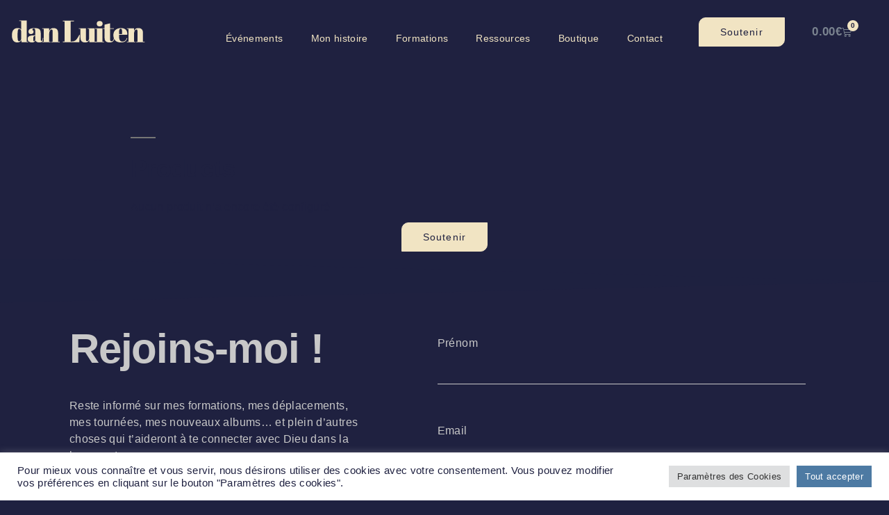

--- FILE ---
content_type: text/css
request_url: https://danluiten.com/wp-content/uploads/elementor/css/post-35.css?ver=1769221816
body_size: 6502
content:
.elementor-35 .elementor-element.elementor-element-2ba69427 > .elementor-container > .elementor-column > .elementor-widget-wrap{align-content:center;align-items:center;}.elementor-35 .elementor-element.elementor-element-2ba69427:not(.elementor-motion-effects-element-type-background), .elementor-35 .elementor-element.elementor-element-2ba69427 > .elementor-motion-effects-container > .elementor-motion-effects-layer{background-color:#1F2140;}.elementor-35 .elementor-element.elementor-element-2ba69427{transition:background 0.3s, border 0.3s, border-radius 0.3s, box-shadow 0.3s;margin-top:0px;margin-bottom:0px;padding:0px 0px 0px 0px;}.elementor-35 .elementor-element.elementor-element-2ba69427 > .elementor-background-overlay{transition:background 0.3s, border-radius 0.3s, opacity 0.3s;}.elementor-widget-theme-site-logo .widget-image-caption{color:var( --e-global-color-text );font-family:var( --e-global-typography-text-font-family ), Sans-serif;font-size:var( --e-global-typography-text-font-size );font-weight:var( --e-global-typography-text-font-weight );text-transform:var( --e-global-typography-text-text-transform );font-style:var( --e-global-typography-text-font-style );text-decoration:var( --e-global-typography-text-text-decoration );line-height:var( --e-global-typography-text-line-height );letter-spacing:var( --e-global-typography-text-letter-spacing );}.elementor-35 .elementor-element.elementor-element-6bcbcdb3{text-align:center;}.elementor-35 .elementor-element.elementor-element-6bcbcdb3 img{width:100%;max-width:100%;}.elementor-widget-nav-menu .elementor-nav-menu .elementor-item{font-family:var( --e-global-typography-primary-font-family ), Sans-serif;font-size:var( --e-global-typography-primary-font-size );font-weight:var( --e-global-typography-primary-font-weight );text-transform:var( --e-global-typography-primary-text-transform );font-style:var( --e-global-typography-primary-font-style );text-decoration:var( --e-global-typography-primary-text-decoration );line-height:var( --e-global-typography-primary-line-height );}.elementor-widget-nav-menu .elementor-nav-menu--main .elementor-item{color:var( --e-global-color-text );fill:var( --e-global-color-text );}.elementor-widget-nav-menu .elementor-nav-menu--main .elementor-item:hover,
					.elementor-widget-nav-menu .elementor-nav-menu--main .elementor-item.elementor-item-active,
					.elementor-widget-nav-menu .elementor-nav-menu--main .elementor-item.highlighted,
					.elementor-widget-nav-menu .elementor-nav-menu--main .elementor-item:focus{color:var( --e-global-color-accent );fill:var( --e-global-color-accent );}.elementor-widget-nav-menu .elementor-nav-menu--main:not(.e--pointer-framed) .elementor-item:before,
					.elementor-widget-nav-menu .elementor-nav-menu--main:not(.e--pointer-framed) .elementor-item:after{background-color:var( --e-global-color-accent );}.elementor-widget-nav-menu .e--pointer-framed .elementor-item:before,
					.elementor-widget-nav-menu .e--pointer-framed .elementor-item:after{border-color:var( --e-global-color-accent );}.elementor-widget-nav-menu{--e-nav-menu-divider-color:var( --e-global-color-text );}.elementor-widget-nav-menu .elementor-nav-menu--dropdown .elementor-item, .elementor-widget-nav-menu .elementor-nav-menu--dropdown  .elementor-sub-item{font-family:var( --e-global-typography-accent-font-family ), Sans-serif;font-size:var( --e-global-typography-accent-font-size );text-transform:var( --e-global-typography-accent-text-transform );font-style:var( --e-global-typography-accent-font-style );text-decoration:var( --e-global-typography-accent-text-decoration );letter-spacing:var( --e-global-typography-accent-letter-spacing );}.elementor-35 .elementor-element.elementor-element-4e8292ae .elementor-menu-toggle{margin-left:auto;border-width:0px;border-radius:0px;}.elementor-35 .elementor-element.elementor-element-4e8292ae .elementor-nav-menu .elementor-item{font-family:"Avenir", Sans-serif;font-size:14px;font-weight:500;text-transform:none;}.elementor-35 .elementor-element.elementor-element-4e8292ae .elementor-nav-menu--main .elementor-item{color:#F1E4C3;fill:#F1E4C3;padding-top:20px;padding-bottom:20px;}.elementor-35 .elementor-element.elementor-element-4e8292ae .elementor-nav-menu--main .elementor-item:hover,
					.elementor-35 .elementor-element.elementor-element-4e8292ae .elementor-nav-menu--main .elementor-item.elementor-item-active,
					.elementor-35 .elementor-element.elementor-element-4e8292ae .elementor-nav-menu--main .elementor-item.highlighted,
					.elementor-35 .elementor-element.elementor-element-4e8292ae .elementor-nav-menu--main .elementor-item:focus{color:#C8C8C8;fill:#C8C8C8;}.elementor-35 .elementor-element.elementor-element-4e8292ae .elementor-nav-menu--main:not(.e--pointer-framed) .elementor-item:before,
					.elementor-35 .elementor-element.elementor-element-4e8292ae .elementor-nav-menu--main:not(.e--pointer-framed) .elementor-item:after{background-color:#C8C8C8;}.elementor-35 .elementor-element.elementor-element-4e8292ae .e--pointer-framed .elementor-item:before,
					.elementor-35 .elementor-element.elementor-element-4e8292ae .e--pointer-framed .elementor-item:after{border-color:#C8C8C8;}.elementor-35 .elementor-element.elementor-element-4e8292ae .elementor-nav-menu--main .elementor-item.elementor-item-active{color:#C8C8C8;}.elementor-35 .elementor-element.elementor-element-4e8292ae .elementor-nav-menu--main:not(.e--pointer-framed) .elementor-item.elementor-item-active:before,
					.elementor-35 .elementor-element.elementor-element-4e8292ae .elementor-nav-menu--main:not(.e--pointer-framed) .elementor-item.elementor-item-active:after{background-color:#C8C8C8;}.elementor-35 .elementor-element.elementor-element-4e8292ae .e--pointer-framed .elementor-item.elementor-item-active:before,
					.elementor-35 .elementor-element.elementor-element-4e8292ae .e--pointer-framed .elementor-item.elementor-item-active:after{border-color:#C8C8C8;}.elementor-35 .elementor-element.elementor-element-4e8292ae .e--pointer-framed .elementor-item:before{border-width:3px;}.elementor-35 .elementor-element.elementor-element-4e8292ae .e--pointer-framed.e--animation-draw .elementor-item:before{border-width:0 0 3px 3px;}.elementor-35 .elementor-element.elementor-element-4e8292ae .e--pointer-framed.e--animation-draw .elementor-item:after{border-width:3px 3px 0 0;}.elementor-35 .elementor-element.elementor-element-4e8292ae .e--pointer-framed.e--animation-corners .elementor-item:before{border-width:3px 0 0 3px;}.elementor-35 .elementor-element.elementor-element-4e8292ae .e--pointer-framed.e--animation-corners .elementor-item:after{border-width:0 3px 3px 0;}.elementor-35 .elementor-element.elementor-element-4e8292ae .e--pointer-underline .elementor-item:after,
					 .elementor-35 .elementor-element.elementor-element-4e8292ae .e--pointer-overline .elementor-item:before,
					 .elementor-35 .elementor-element.elementor-element-4e8292ae .e--pointer-double-line .elementor-item:before,
					 .elementor-35 .elementor-element.elementor-element-4e8292ae .e--pointer-double-line .elementor-item:after{height:3px;}.elementor-35 .elementor-element.elementor-element-4e8292ae .elementor-nav-menu--dropdown a, .elementor-35 .elementor-element.elementor-element-4e8292ae .elementor-menu-toggle{color:#1F2140;fill:#1F2140;}.elementor-35 .elementor-element.elementor-element-4e8292ae .elementor-nav-menu--dropdown{background-color:#f2f2f2;}.elementor-35 .elementor-element.elementor-element-4e8292ae .elementor-nav-menu--dropdown a:hover,
					.elementor-35 .elementor-element.elementor-element-4e8292ae .elementor-nav-menu--dropdown a:focus,
					.elementor-35 .elementor-element.elementor-element-4e8292ae .elementor-nav-menu--dropdown a.elementor-item-active,
					.elementor-35 .elementor-element.elementor-element-4e8292ae .elementor-nav-menu--dropdown a.highlighted,
					.elementor-35 .elementor-element.elementor-element-4e8292ae .elementor-menu-toggle:hover,
					.elementor-35 .elementor-element.elementor-element-4e8292ae .elementor-menu-toggle:focus{color:#1F2140;}.elementor-35 .elementor-element.elementor-element-4e8292ae .elementor-nav-menu--dropdown a:hover,
					.elementor-35 .elementor-element.elementor-element-4e8292ae .elementor-nav-menu--dropdown a:focus,
					.elementor-35 .elementor-element.elementor-element-4e8292ae .elementor-nav-menu--dropdown a.elementor-item-active,
					.elementor-35 .elementor-element.elementor-element-4e8292ae .elementor-nav-menu--dropdown a.highlighted{background-color:#ededed;}.elementor-35 .elementor-element.elementor-element-4e8292ae .elementor-nav-menu--dropdown a.elementor-item-active{color:#1F2140;background-color:#EDEDED;}.elementor-35 .elementor-element.elementor-element-4e8292ae .elementor-nav-menu--dropdown .elementor-item, .elementor-35 .elementor-element.elementor-element-4e8292ae .elementor-nav-menu--dropdown  .elementor-sub-item{font-family:"Avenir", Sans-serif;font-size:17px;}.elementor-35 .elementor-element.elementor-element-4e8292ae .elementor-nav-menu--dropdown a{padding-left:80px;padding-right:80px;}.elementor-35 .elementor-element.elementor-element-4e8292ae .elementor-nav-menu--dropdown li:not(:last-child){border-style:solid;border-color:#EDEDED;border-bottom-width:1px;}.elementor-35 .elementor-element.elementor-element-4e8292ae div.elementor-menu-toggle{color:#ffffff;}.elementor-35 .elementor-element.elementor-element-4e8292ae div.elementor-menu-toggle svg{fill:#ffffff;}.elementor-35 .elementor-element.elementor-element-4e8292ae div.elementor-menu-toggle:hover, .elementor-35 .elementor-element.elementor-element-4e8292ae div.elementor-menu-toggle:focus{color:#00ce1b;}.elementor-35 .elementor-element.elementor-element-4e8292ae div.elementor-menu-toggle:hover svg, .elementor-35 .elementor-element.elementor-element-4e8292ae div.elementor-menu-toggle:focus svg{fill:#00ce1b;}.elementor-35 .elementor-element.elementor-element-4e8292ae{--nav-menu-icon-size:25px;}.elementor-bc-flex-widget .elementor-35 .elementor-element.elementor-element-c99c386.elementor-column .elementor-widget-wrap{align-items:center;}.elementor-35 .elementor-element.elementor-element-c99c386.elementor-column.elementor-element[data-element_type="column"] > .elementor-widget-wrap.elementor-element-populated{align-content:center;align-items:center;}.elementor-widget-global .elementor-button{background-color:var( --e-global-color-accent );font-family:var( --e-global-typography-accent-font-family ), Sans-serif;font-size:var( --e-global-typography-accent-font-size );text-transform:var( --e-global-typography-accent-text-transform );font-style:var( --e-global-typography-accent-font-style );text-decoration:var( --e-global-typography-accent-text-decoration );letter-spacing:var( --e-global-typography-accent-letter-spacing );}.elementor-35 .elementor-element.elementor-global-6650 .elementor-button{background-color:#F1E4C3;font-family:"Avenir", Sans-serif;font-size:14px;text-transform:none;font-style:normal;text-decoration:none;letter-spacing:1.15px;fill:#1F2140;color:#1F2140;border-style:solid;border-width:1px 1px 1px 1px;border-color:#F1E4C3;border-radius:10px 0px 10px 0px;padding:13px 30px 13px 30px;}.elementor-35 .elementor-element.elementor-global-6650 .elementor-button:hover, .elementor-35 .elementor-element.elementor-global-6650 .elementor-button:focus{background-color:#4D7AA3;color:#F1E4C3;border-color:#4D7AA3;}.elementor-35 .elementor-element.elementor-global-6650 > .elementor-widget-container{margin:0px 0px 0px 0px;padding:0px 0px 0px 0px;}.elementor-35 .elementor-element.elementor-global-6650 .elementor-button:hover svg, .elementor-35 .elementor-element.elementor-global-6650 .elementor-button:focus svg{fill:#F1E4C3;}.elementor-widget-woocommerce-menu-cart .elementor-menu-cart__toggle .elementor-button{font-family:var( --e-global-typography-primary-font-family ), Sans-serif;font-size:var( --e-global-typography-primary-font-size );font-weight:var( --e-global-typography-primary-font-weight );text-transform:var( --e-global-typography-primary-text-transform );font-style:var( --e-global-typography-primary-font-style );text-decoration:var( --e-global-typography-primary-text-decoration );line-height:var( --e-global-typography-primary-line-height );}.elementor-widget-woocommerce-menu-cart .elementor-menu-cart__product-name a{font-family:var( --e-global-typography-primary-font-family ), Sans-serif;font-size:var( --e-global-typography-primary-font-size );font-weight:var( --e-global-typography-primary-font-weight );text-transform:var( --e-global-typography-primary-text-transform );font-style:var( --e-global-typography-primary-font-style );text-decoration:var( --e-global-typography-primary-text-decoration );line-height:var( --e-global-typography-primary-line-height );}.elementor-widget-woocommerce-menu-cart .elementor-menu-cart__product-price{font-family:var( --e-global-typography-primary-font-family ), Sans-serif;font-size:var( --e-global-typography-primary-font-size );font-weight:var( --e-global-typography-primary-font-weight );text-transform:var( --e-global-typography-primary-text-transform );font-style:var( --e-global-typography-primary-font-style );text-decoration:var( --e-global-typography-primary-text-decoration );line-height:var( --e-global-typography-primary-line-height );}.elementor-widget-woocommerce-menu-cart .elementor-menu-cart__footer-buttons .elementor-button{font-family:var( --e-global-typography-primary-font-family ), Sans-serif;font-size:var( --e-global-typography-primary-font-size );font-weight:var( --e-global-typography-primary-font-weight );text-transform:var( --e-global-typography-primary-text-transform );font-style:var( --e-global-typography-primary-font-style );text-decoration:var( --e-global-typography-primary-text-decoration );line-height:var( --e-global-typography-primary-line-height );}.elementor-widget-woocommerce-menu-cart .elementor-menu-cart__footer-buttons a.elementor-button--view-cart{font-family:var( --e-global-typography-primary-font-family ), Sans-serif;font-size:var( --e-global-typography-primary-font-size );font-weight:var( --e-global-typography-primary-font-weight );text-transform:var( --e-global-typography-primary-text-transform );font-style:var( --e-global-typography-primary-font-style );text-decoration:var( --e-global-typography-primary-text-decoration );line-height:var( --e-global-typography-primary-line-height );}.elementor-widget-woocommerce-menu-cart .elementor-menu-cart__footer-buttons a.elementor-button--checkout{font-family:var( --e-global-typography-primary-font-family ), Sans-serif;font-size:var( --e-global-typography-primary-font-size );font-weight:var( --e-global-typography-primary-font-weight );text-transform:var( --e-global-typography-primary-text-transform );font-style:var( --e-global-typography-primary-font-style );text-decoration:var( --e-global-typography-primary-text-decoration );line-height:var( --e-global-typography-primary-line-height );}.elementor-widget-woocommerce-menu-cart .woocommerce-mini-cart__empty-message{font-family:var( --e-global-typography-primary-font-family ), Sans-serif;font-size:var( --e-global-typography-primary-font-size );font-weight:var( --e-global-typography-primary-font-weight );text-transform:var( --e-global-typography-primary-text-transform );font-style:var( --e-global-typography-primary-font-style );text-decoration:var( --e-global-typography-primary-text-decoration );line-height:var( --e-global-typography-primary-line-height );}.elementor-35 .elementor-element.elementor-element-1f24b32{--main-alignment:left;--divider-style:solid;--subtotal-divider-style:solid;--cart-buttons-position-margin:auto;--elementor-remove-from-cart-button:none;--remove-from-cart-button:block;--toggle-button-text-color:#7A838F;--toggle-button-icon-color:#7A838F;--toggle-button-hover-text-color:#939EAE;--toggle-button-icon-hover-color:#939EAE;--toggle-button-border-width:0px;--toggle-icon-size:14px;--items-indicator-text-color:#1F2140;--items-indicator-background-color:#F1E4C3;--cart-background-color:#C8C8C8;--cart-border-style:none;--remove-item-button-color:#7A838F;--menu-cart-subtotal-color:#1F2140;--product-price-color:#7A838F;--divider-color:#CDCDCD;--subtotal-divider-color:#CDCDCD;--cart-footer-layout:1fr;--products-max-height-sidecart:calc(100vh - 300px);--products-max-height-minicart:calc(100vh - 450px);--view-cart-button-background-color:#4D7AA3;--checkout-button-background-color:#1F2140;--empty-message-color:#7A838F;}.elementor-35 .elementor-element.elementor-element-1f24b32 .elementor-menu-cart__toggle .elementor-button{font-family:"Avenir", Sans-serif;font-size:17px;font-weight:600;text-transform:uppercase;font-style:normal;text-decoration:none;line-height:0.8em;}body:not(.rtl) .elementor-35 .elementor-element.elementor-element-1f24b32 .elementor-menu-cart__toggle .elementor-button-icon .elementor-button-icon-qty[data-counter]{right:-10px;top:-10px;}body.rtl .elementor-35 .elementor-element.elementor-element-1f24b32 .elementor-menu-cart__toggle .elementor-button-icon .elementor-button-icon-qty[data-counter]{right:10px;top:-10px;left:auto;}.elementor-35 .elementor-element.elementor-element-1f24b32 .elementor-menu-cart__subtotal{font-size:18px;font-weight:500;}.elementor-35 .elementor-element.elementor-element-1f24b32 .widget_shopping_cart_content{--subtotal-divider-left-width:0;--subtotal-divider-right-width:0;}.elementor-35 .elementor-element.elementor-element-1f24b32 .elementor-menu-cart__product-name a{font-family:"Avenir", Sans-serif;font-size:15px;font-weight:600;text-transform:none;font-style:normal;text-decoration:none;line-height:0.8em;color:#1F2140;}.elementor-35 .elementor-element.elementor-element-1f24b32 .elementor-menu-cart__product-price{font-family:"Avenir", Sans-serif;font-size:12px;font-weight:500;text-transform:uppercase;font-style:normal;text-decoration:none;line-height:0.8em;}.elementor-35 .elementor-element.elementor-element-1f24b32 .elementor-menu-cart__footer-buttons .elementor-button{font-family:"Avenir", Sans-serif;font-size:16px;font-weight:600;text-transform:uppercase;font-style:normal;text-decoration:none;line-height:0.8em;}.elementor-35 .elementor-element.elementor-element-1f24b32 .elementor-menu-cart__footer-buttons a.elementor-button--view-cart{font-family:"Avenir", Sans-serif;font-size:16px;font-weight:600;text-transform:uppercase;font-style:normal;text-decoration:none;line-height:0.8em;border-radius:5px 5px 5px 5px;}.elementor-35 .elementor-element.elementor-element-1f24b32 .elementor-menu-cart__footer-buttons a.elementor-button--checkout{border-radius:5px 5px 5px 5px;}.elementor-35 .elementor-element.elementor-element-1f24b32 .woocommerce-mini-cart__empty-message{font-family:"Avenir", Sans-serif;font-size:18px;font-weight:500;text-transform:none;font-style:normal;text-decoration:none;line-height:0.8em;}.elementor-35 .elementor-element.elementor-element-3d4a498 > .elementor-container > .elementor-column > .elementor-widget-wrap{align-content:center;align-items:center;}.elementor-35 .elementor-element.elementor-element-3d4a498:not(.elementor-motion-effects-element-type-background), .elementor-35 .elementor-element.elementor-element-3d4a498 > .elementor-motion-effects-container > .elementor-motion-effects-layer{background-color:#1F2140;}.elementor-35 .elementor-element.elementor-element-3d4a498 > .elementor-container{min-height:80px;}.elementor-35 .elementor-element.elementor-element-3d4a498{transition:background 0.3s, border 0.3s, border-radius 0.3s, box-shadow 0.3s;margin-top:0px;margin-bottom:0px;padding:0px 0px 0px 0px;}.elementor-35 .elementor-element.elementor-element-3d4a498 > .elementor-background-overlay{transition:background 0.3s, border-radius 0.3s, opacity 0.3s;}.elementor-35 .elementor-element.elementor-element-2cdc10c{text-align:center;}.elementor-35 .elementor-element.elementor-element-2cdc10c img{width:100%;max-width:100%;}.elementor-35 .elementor-element.elementor-element-c4912f4{--main-alignment:left;--divider-style:solid;--subtotal-divider-style:solid;--view-cart-button-display:none;--cart-footer-layout:1fr;--cart-footer-buttons-alignment-display:block;--cart-footer-buttons-alignment-text-align:center;--cart-footer-buttons-alignment-button-width:auto;--cart-buttons-position-margin:auto;--elementor-remove-from-cart-button:none;--remove-from-cart-button:block;--toggle-button-text-color:#7A838F;--toggle-button-icon-color:#7A838F;--toggle-button-hover-text-color:#939EAE;--toggle-button-icon-hover-color:#939EAE;--toggle-button-border-width:0px;--toggle-icon-size:15px;--items-indicator-text-color:#1F2140;--items-indicator-background-color:#F1E4C3;--cart-background-color:#F1E4C3;--cart-border-style:none;--remove-item-button-color:#7A838F;--menu-cart-subtotal-color:#1F2140;--product-price-color:#7A838F;--divider-color:#CDCDCD;--subtotal-divider-color:#CDCDCD;--checkout-button-background-color:#1F2140;--checkout-button-hover-background-color:#232542;--empty-message-color:#7A838F;}.elementor-35 .elementor-element.elementor-element-c4912f4 .elementor-menu-cart__toggle .elementor-button{font-family:"Avenir", Sans-serif;font-size:17px;font-weight:800;text-transform:uppercase;font-style:normal;text-decoration:none;line-height:0.8em;}body:not(.rtl) .elementor-35 .elementor-element.elementor-element-c4912f4 .elementor-menu-cart__toggle .elementor-button-icon .elementor-button-icon-qty[data-counter]{right:-10px;top:-10px;}body.rtl .elementor-35 .elementor-element.elementor-element-c4912f4 .elementor-menu-cart__toggle .elementor-button-icon .elementor-button-icon-qty[data-counter]{right:10px;top:-10px;left:auto;}.elementor-35 .elementor-element.elementor-element-c4912f4 .elementor-menu-cart__subtotal{font-size:18px;font-weight:500;}.elementor-35 .elementor-element.elementor-element-c4912f4 .widget_shopping_cart_content{--subtotal-divider-left-width:0;--subtotal-divider-right-width:0;}.elementor-35 .elementor-element.elementor-element-c4912f4 .elementor-menu-cart__product-name a{font-family:"Avenir", Sans-serif;font-size:15px;font-weight:600;text-transform:none;font-style:normal;text-decoration:none;line-height:0.8em;color:#1F2140;}.elementor-35 .elementor-element.elementor-element-c4912f4 .elementor-menu-cart__product-price{font-family:"Avenir", Sans-serif;font-size:12px;font-weight:500;text-transform:uppercase;font-style:normal;text-decoration:none;line-height:0.8em;}.elementor-35 .elementor-element.elementor-element-c4912f4 .elementor-menu-cart__footer-buttons .elementor-button{font-family:"Avenir", Sans-serif;font-size:12px;font-weight:800;text-transform:uppercase;font-style:normal;text-decoration:none;line-height:0.8em;}.elementor-35 .elementor-element.elementor-element-c4912f4 .elementor-menu-cart__footer-buttons a.elementor-button--checkout{font-family:"Avenir", Sans-serif;font-size:25px;font-weight:800;text-transform:uppercase;font-style:normal;text-decoration:none;line-height:0.8em;border-radius:5px 5px 5px 5px;}.elementor-35 .elementor-element.elementor-element-c4912f4 .woocommerce-mini-cart__empty-message{font-family:"Avenir", Sans-serif;font-size:18px;font-weight:500;text-transform:none;font-style:normal;text-decoration:none;line-height:0.8em;}.elementor-widget-button .elementor-button{background-color:var( --e-global-color-accent );font-family:var( --e-global-typography-accent-font-family ), Sans-serif;font-size:var( --e-global-typography-accent-font-size );text-transform:var( --e-global-typography-accent-text-transform );font-style:var( --e-global-typography-accent-font-style );text-decoration:var( --e-global-typography-accent-text-decoration );letter-spacing:var( --e-global-typography-accent-letter-spacing );}.elementor-35 .elementor-element.elementor-element-00245c3 .elementor-button{background-color:#F1E4C3;font-family:"Avenir", Sans-serif;font-size:14px;text-transform:none;font-style:normal;text-decoration:none;letter-spacing:1.15px;fill:#1F2140;color:#1F2140;border-style:solid;border-width:1px 1px 1px 1px;border-color:#F1E4C3;border-radius:10px 0px 10px 0px;padding:13px 30px 13px 30px;}.elementor-35 .elementor-element.elementor-element-00245c3 .elementor-button:hover, .elementor-35 .elementor-element.elementor-element-00245c3 .elementor-button:focus{background-color:#4D7AA3;color:#F1E4C3;border-color:#4D7AA3;}.elementor-35 .elementor-element.elementor-element-00245c3 > .elementor-widget-container{margin:0px 0px 0px 0px;padding:0px 0px 0px 0px;}.elementor-35 .elementor-element.elementor-element-00245c3 .elementor-button:hover svg, .elementor-35 .elementor-element.elementor-element-00245c3 .elementor-button:focus svg{fill:#F1E4C3;}.elementor-35 .elementor-element.elementor-element-9074889 .elementor-menu-toggle{margin-left:auto;border-width:0px;border-radius:0px;}.elementor-35 .elementor-element.elementor-element-9074889 .elementor-nav-menu .elementor-item{font-family:"Avenir", Sans-serif;font-size:15px;font-weight:500;}.elementor-35 .elementor-element.elementor-element-9074889 .elementor-nav-menu--main .elementor-item{color:#F1E4C3;fill:#F1E4C3;padding-top:40px;padding-bottom:40px;}.elementor-35 .elementor-element.elementor-element-9074889 .elementor-nav-menu--main .elementor-item:hover,
					.elementor-35 .elementor-element.elementor-element-9074889 .elementor-nav-menu--main .elementor-item.elementor-item-active,
					.elementor-35 .elementor-element.elementor-element-9074889 .elementor-nav-menu--main .elementor-item.highlighted,
					.elementor-35 .elementor-element.elementor-element-9074889 .elementor-nav-menu--main .elementor-item:focus{color:#C8C8C8;fill:#C8C8C8;}.elementor-35 .elementor-element.elementor-element-9074889 .elementor-nav-menu--main:not(.e--pointer-framed) .elementor-item:before,
					.elementor-35 .elementor-element.elementor-element-9074889 .elementor-nav-menu--main:not(.e--pointer-framed) .elementor-item:after{background-color:#C8C8C8;}.elementor-35 .elementor-element.elementor-element-9074889 .e--pointer-framed .elementor-item:before,
					.elementor-35 .elementor-element.elementor-element-9074889 .e--pointer-framed .elementor-item:after{border-color:#C8C8C8;}.elementor-35 .elementor-element.elementor-element-9074889 .elementor-nav-menu--main .elementor-item.elementor-item-active{color:#C8C8C8;}.elementor-35 .elementor-element.elementor-element-9074889 .elementor-nav-menu--main:not(.e--pointer-framed) .elementor-item.elementor-item-active:before,
					.elementor-35 .elementor-element.elementor-element-9074889 .elementor-nav-menu--main:not(.e--pointer-framed) .elementor-item.elementor-item-active:after{background-color:#C8C8C8;}.elementor-35 .elementor-element.elementor-element-9074889 .e--pointer-framed .elementor-item.elementor-item-active:before,
					.elementor-35 .elementor-element.elementor-element-9074889 .e--pointer-framed .elementor-item.elementor-item-active:after{border-color:#C8C8C8;}.elementor-35 .elementor-element.elementor-element-9074889 .e--pointer-framed .elementor-item:before{border-width:5px;}.elementor-35 .elementor-element.elementor-element-9074889 .e--pointer-framed.e--animation-draw .elementor-item:before{border-width:0 0 5px 5px;}.elementor-35 .elementor-element.elementor-element-9074889 .e--pointer-framed.e--animation-draw .elementor-item:after{border-width:5px 5px 0 0;}.elementor-35 .elementor-element.elementor-element-9074889 .e--pointer-framed.e--animation-corners .elementor-item:before{border-width:5px 0 0 5px;}.elementor-35 .elementor-element.elementor-element-9074889 .e--pointer-framed.e--animation-corners .elementor-item:after{border-width:0 5px 5px 0;}.elementor-35 .elementor-element.elementor-element-9074889 .e--pointer-underline .elementor-item:after,
					 .elementor-35 .elementor-element.elementor-element-9074889 .e--pointer-overline .elementor-item:before,
					 .elementor-35 .elementor-element.elementor-element-9074889 .e--pointer-double-line .elementor-item:before,
					 .elementor-35 .elementor-element.elementor-element-9074889 .e--pointer-double-line .elementor-item:after{height:5px;}.elementor-35 .elementor-element.elementor-element-9074889 .elementor-nav-menu--dropdown a, .elementor-35 .elementor-element.elementor-element-9074889 .elementor-menu-toggle{color:#1F2140;fill:#1F2140;}.elementor-35 .elementor-element.elementor-element-9074889 .elementor-nav-menu--dropdown{background-color:#f2f2f2;}.elementor-35 .elementor-element.elementor-element-9074889 .elementor-nav-menu--dropdown a:hover,
					.elementor-35 .elementor-element.elementor-element-9074889 .elementor-nav-menu--dropdown a:focus,
					.elementor-35 .elementor-element.elementor-element-9074889 .elementor-nav-menu--dropdown a.elementor-item-active,
					.elementor-35 .elementor-element.elementor-element-9074889 .elementor-nav-menu--dropdown a.highlighted,
					.elementor-35 .elementor-element.elementor-element-9074889 .elementor-menu-toggle:hover,
					.elementor-35 .elementor-element.elementor-element-9074889 .elementor-menu-toggle:focus{color:#4D7AA3;}.elementor-35 .elementor-element.elementor-element-9074889 .elementor-nav-menu--dropdown a:hover,
					.elementor-35 .elementor-element.elementor-element-9074889 .elementor-nav-menu--dropdown a:focus,
					.elementor-35 .elementor-element.elementor-element-9074889 .elementor-nav-menu--dropdown a.elementor-item-active,
					.elementor-35 .elementor-element.elementor-element-9074889 .elementor-nav-menu--dropdown a.highlighted{background-color:#ededed;}.elementor-35 .elementor-element.elementor-element-9074889 .elementor-nav-menu--dropdown .elementor-item, .elementor-35 .elementor-element.elementor-element-9074889 .elementor-nav-menu--dropdown  .elementor-sub-item{font-size:15px;text-transform:none;}.elementor-35 .elementor-element.elementor-element-9074889 .elementor-nav-menu--dropdown li:not(:last-child){border-style:solid;border-color:#E7E7E7;border-bottom-width:1px;}.elementor-35 .elementor-element.elementor-element-9074889 div.elementor-menu-toggle{color:#F1E4C3;}.elementor-35 .elementor-element.elementor-element-9074889 div.elementor-menu-toggle svg{fill:#F1E4C3;}.elementor-35 .elementor-element.elementor-element-9074889 div.elementor-menu-toggle:hover, .elementor-35 .elementor-element.elementor-element-9074889 div.elementor-menu-toggle:focus{color:#C8C8C8;}.elementor-35 .elementor-element.elementor-element-9074889 div.elementor-menu-toggle:hover svg, .elementor-35 .elementor-element.elementor-element-9074889 div.elementor-menu-toggle:focus svg{fill:#C8C8C8;}.elementor-35 .elementor-element.elementor-element-9074889{--nav-menu-icon-size:25px;}.elementor-35 .elementor-element.elementor-element-8b07c4b > .elementor-container > .elementor-column > .elementor-widget-wrap{align-content:center;align-items:center;}.elementor-35 .elementor-element.elementor-element-8b07c4b:not(.elementor-motion-effects-element-type-background), .elementor-35 .elementor-element.elementor-element-8b07c4b > .elementor-motion-effects-container > .elementor-motion-effects-layer{background-color:#1F2140;}.elementor-35 .elementor-element.elementor-element-8b07c4b > .elementor-container{min-height:80px;}.elementor-35 .elementor-element.elementor-element-8b07c4b{transition:background 0.3s, border 0.3s, border-radius 0.3s, box-shadow 0.3s;margin-top:0px;margin-bottom:0px;padding:0px 0px 0px 0px;}.elementor-35 .elementor-element.elementor-element-8b07c4b > .elementor-background-overlay{transition:background 0.3s, border-radius 0.3s, opacity 0.3s;}.elementor-35 .elementor-element.elementor-element-8fdcfef{text-align:center;}.elementor-35 .elementor-element.elementor-element-8fdcfef img{width:100%;max-width:100%;}.elementor-35 .elementor-element.elementor-element-a55ceb2{--main-alignment:left;--divider-style:solid;--subtotal-divider-style:solid;--view-cart-button-display:none;--cart-footer-layout:1fr;--cart-footer-buttons-alignment-display:block;--cart-footer-buttons-alignment-text-align:center;--cart-footer-buttons-alignment-button-width:auto;--cart-buttons-position-margin:auto;--elementor-remove-from-cart-button:none;--remove-from-cart-button:block;--toggle-button-text-color:#7A838F;--toggle-button-icon-color:#7A838F;--toggle-button-hover-text-color:#939EAE;--toggle-button-icon-hover-color:#939EAE;--toggle-button-border-width:0px;--toggle-icon-size:15px;--items-indicator-text-color:#1F2140;--items-indicator-background-color:#F1E4C3;--cart-background-color:#F1E4C3;--cart-border-style:none;--remove-item-button-color:#7A838F;--menu-cart-subtotal-color:#1F2140;--product-price-color:#7A838F;--divider-color:#CDCDCD;--subtotal-divider-color:#CDCDCD;--checkout-button-background-color:#1F2140;--checkout-button-hover-background-color:#232542;--empty-message-color:#7A838F;}.elementor-35 .elementor-element.elementor-element-a55ceb2 .elementor-menu-cart__toggle .elementor-button{font-family:"Avenir", Sans-serif;font-size:17px;font-weight:800;text-transform:uppercase;font-style:normal;text-decoration:none;line-height:0.8em;}body:not(.rtl) .elementor-35 .elementor-element.elementor-element-a55ceb2 .elementor-menu-cart__toggle .elementor-button-icon .elementor-button-icon-qty[data-counter]{right:-10px;top:-10px;}body.rtl .elementor-35 .elementor-element.elementor-element-a55ceb2 .elementor-menu-cart__toggle .elementor-button-icon .elementor-button-icon-qty[data-counter]{right:10px;top:-10px;left:auto;}.elementor-35 .elementor-element.elementor-element-a55ceb2 .elementor-menu-cart__subtotal{font-size:18px;font-weight:500;}.elementor-35 .elementor-element.elementor-element-a55ceb2 .widget_shopping_cart_content{--subtotal-divider-left-width:0;--subtotal-divider-right-width:0;}.elementor-35 .elementor-element.elementor-element-a55ceb2 .elementor-menu-cart__product-name a{font-family:"Avenir", Sans-serif;font-size:15px;font-weight:600;text-transform:none;font-style:normal;text-decoration:none;line-height:0.8em;color:#1F2140;}.elementor-35 .elementor-element.elementor-element-a55ceb2 .elementor-menu-cart__product-price{font-family:"Avenir", Sans-serif;font-size:12px;font-weight:500;text-transform:uppercase;font-style:normal;text-decoration:none;line-height:0.8em;}.elementor-35 .elementor-element.elementor-element-a55ceb2 .elementor-menu-cart__footer-buttons .elementor-button{font-family:"Avenir", Sans-serif;font-size:12px;font-weight:800;text-transform:uppercase;font-style:normal;text-decoration:none;line-height:0.8em;}.elementor-35 .elementor-element.elementor-element-a55ceb2 .elementor-menu-cart__footer-buttons a.elementor-button--checkout{font-family:"Avenir", Sans-serif;font-size:25px;font-weight:800;text-transform:uppercase;font-style:normal;text-decoration:none;line-height:0.8em;border-radius:5px 5px 5px 5px;}.elementor-35 .elementor-element.elementor-element-a55ceb2 .woocommerce-mini-cart__empty-message{font-family:"Avenir", Sans-serif;font-size:18px;font-weight:500;text-transform:none;font-style:normal;text-decoration:none;line-height:0.8em;}.elementor-35 .elementor-element.elementor-element-48b40cc .elementor-menu-toggle{margin-left:auto;border-width:0px;border-radius:0px;}.elementor-35 .elementor-element.elementor-element-48b40cc .elementor-nav-menu .elementor-item{font-family:"Avenir", Sans-serif;font-size:15px;font-weight:500;}.elementor-35 .elementor-element.elementor-element-48b40cc .elementor-nav-menu--main .elementor-item{color:#F1E4C3;fill:#F1E4C3;padding-top:40px;padding-bottom:40px;}.elementor-35 .elementor-element.elementor-element-48b40cc .elementor-nav-menu--main .elementor-item:hover,
					.elementor-35 .elementor-element.elementor-element-48b40cc .elementor-nav-menu--main .elementor-item.elementor-item-active,
					.elementor-35 .elementor-element.elementor-element-48b40cc .elementor-nav-menu--main .elementor-item.highlighted,
					.elementor-35 .elementor-element.elementor-element-48b40cc .elementor-nav-menu--main .elementor-item:focus{color:#C8C8C8;fill:#C8C8C8;}.elementor-35 .elementor-element.elementor-element-48b40cc .elementor-nav-menu--main:not(.e--pointer-framed) .elementor-item:before,
					.elementor-35 .elementor-element.elementor-element-48b40cc .elementor-nav-menu--main:not(.e--pointer-framed) .elementor-item:after{background-color:#C8C8C8;}.elementor-35 .elementor-element.elementor-element-48b40cc .e--pointer-framed .elementor-item:before,
					.elementor-35 .elementor-element.elementor-element-48b40cc .e--pointer-framed .elementor-item:after{border-color:#C8C8C8;}.elementor-35 .elementor-element.elementor-element-48b40cc .elementor-nav-menu--main .elementor-item.elementor-item-active{color:#C8C8C8;}.elementor-35 .elementor-element.elementor-element-48b40cc .elementor-nav-menu--main:not(.e--pointer-framed) .elementor-item.elementor-item-active:before,
					.elementor-35 .elementor-element.elementor-element-48b40cc .elementor-nav-menu--main:not(.e--pointer-framed) .elementor-item.elementor-item-active:after{background-color:#C8C8C8;}.elementor-35 .elementor-element.elementor-element-48b40cc .e--pointer-framed .elementor-item.elementor-item-active:before,
					.elementor-35 .elementor-element.elementor-element-48b40cc .e--pointer-framed .elementor-item.elementor-item-active:after{border-color:#C8C8C8;}.elementor-35 .elementor-element.elementor-element-48b40cc .e--pointer-framed .elementor-item:before{border-width:5px;}.elementor-35 .elementor-element.elementor-element-48b40cc .e--pointer-framed.e--animation-draw .elementor-item:before{border-width:0 0 5px 5px;}.elementor-35 .elementor-element.elementor-element-48b40cc .e--pointer-framed.e--animation-draw .elementor-item:after{border-width:5px 5px 0 0;}.elementor-35 .elementor-element.elementor-element-48b40cc .e--pointer-framed.e--animation-corners .elementor-item:before{border-width:5px 0 0 5px;}.elementor-35 .elementor-element.elementor-element-48b40cc .e--pointer-framed.e--animation-corners .elementor-item:after{border-width:0 5px 5px 0;}.elementor-35 .elementor-element.elementor-element-48b40cc .e--pointer-underline .elementor-item:after,
					 .elementor-35 .elementor-element.elementor-element-48b40cc .e--pointer-overline .elementor-item:before,
					 .elementor-35 .elementor-element.elementor-element-48b40cc .e--pointer-double-line .elementor-item:before,
					 .elementor-35 .elementor-element.elementor-element-48b40cc .e--pointer-double-line .elementor-item:after{height:5px;}.elementor-35 .elementor-element.elementor-element-48b40cc .elementor-nav-menu--dropdown a, .elementor-35 .elementor-element.elementor-element-48b40cc .elementor-menu-toggle{color:#1F2140;fill:#1F2140;}.elementor-35 .elementor-element.elementor-element-48b40cc .elementor-nav-menu--dropdown{background-color:#f2f2f2;}.elementor-35 .elementor-element.elementor-element-48b40cc .elementor-nav-menu--dropdown a:hover,
					.elementor-35 .elementor-element.elementor-element-48b40cc .elementor-nav-menu--dropdown a:focus,
					.elementor-35 .elementor-element.elementor-element-48b40cc .elementor-nav-menu--dropdown a.elementor-item-active,
					.elementor-35 .elementor-element.elementor-element-48b40cc .elementor-nav-menu--dropdown a.highlighted,
					.elementor-35 .elementor-element.elementor-element-48b40cc .elementor-menu-toggle:hover,
					.elementor-35 .elementor-element.elementor-element-48b40cc .elementor-menu-toggle:focus{color:#4D7AA3;}.elementor-35 .elementor-element.elementor-element-48b40cc .elementor-nav-menu--dropdown a:hover,
					.elementor-35 .elementor-element.elementor-element-48b40cc .elementor-nav-menu--dropdown a:focus,
					.elementor-35 .elementor-element.elementor-element-48b40cc .elementor-nav-menu--dropdown a.elementor-item-active,
					.elementor-35 .elementor-element.elementor-element-48b40cc .elementor-nav-menu--dropdown a.highlighted{background-color:#ededed;}.elementor-35 .elementor-element.elementor-element-48b40cc .elementor-nav-menu--dropdown .elementor-item, .elementor-35 .elementor-element.elementor-element-48b40cc .elementor-nav-menu--dropdown  .elementor-sub-item{font-size:15px;text-transform:none;}.elementor-35 .elementor-element.elementor-element-48b40cc .elementor-nav-menu--dropdown li:not(:last-child){border-style:solid;border-color:#E7E7E7;border-bottom-width:1px;}.elementor-35 .elementor-element.elementor-element-48b40cc div.elementor-menu-toggle{color:#F1E4C3;}.elementor-35 .elementor-element.elementor-element-48b40cc div.elementor-menu-toggle svg{fill:#F1E4C3;}.elementor-35 .elementor-element.elementor-element-48b40cc div.elementor-menu-toggle:hover, .elementor-35 .elementor-element.elementor-element-48b40cc div.elementor-menu-toggle:focus{color:#C8C8C8;}.elementor-35 .elementor-element.elementor-element-48b40cc div.elementor-menu-toggle:hover svg, .elementor-35 .elementor-element.elementor-element-48b40cc div.elementor-menu-toggle:focus svg{fill:#C8C8C8;}.elementor-35 .elementor-element.elementor-element-48b40cc{--nav-menu-icon-size:25px;}.elementor-35 .elementor-element.elementor-element-340c13a .elementor-button{background-color:#F1E4C3;font-family:"Avenir", Sans-serif;font-size:14px;text-transform:none;font-style:normal;text-decoration:none;letter-spacing:1.15px;fill:#1F2140;color:#1F2140;border-style:solid;border-width:1px 1px 1px 1px;border-color:#F1E4C3;border-radius:10px 0px 10px 0px;padding:13px 30px 13px 30px;}.elementor-35 .elementor-element.elementor-element-340c13a .elementor-button:hover, .elementor-35 .elementor-element.elementor-element-340c13a .elementor-button:focus{background-color:#4D7AA3;color:#F1E4C3;border-color:#4D7AA3;}.elementor-35 .elementor-element.elementor-element-340c13a > .elementor-widget-container{margin:0px 0px 0px 0px;padding:0px 0px 0px 0px;}.elementor-35 .elementor-element.elementor-element-340c13a .elementor-button:hover svg, .elementor-35 .elementor-element.elementor-element-340c13a .elementor-button:focus svg{fill:#F1E4C3;}.elementor-theme-builder-content-area{height:400px;}.elementor-location-header:before, .elementor-location-footer:before{content:"";display:table;clear:both;}@media(max-width:1366px){.elementor-widget-theme-site-logo .widget-image-caption{font-size:var( --e-global-typography-text-font-size );line-height:var( --e-global-typography-text-line-height );letter-spacing:var( --e-global-typography-text-letter-spacing );}.elementor-widget-nav-menu .elementor-nav-menu .elementor-item{font-size:var( --e-global-typography-primary-font-size );line-height:var( --e-global-typography-primary-line-height );}.elementor-widget-nav-menu .elementor-nav-menu--dropdown .elementor-item, .elementor-widget-nav-menu .elementor-nav-menu--dropdown  .elementor-sub-item{font-size:var( --e-global-typography-accent-font-size );letter-spacing:var( --e-global-typography-accent-letter-spacing );}.elementor-widget-global .elementor-button{font-size:var( --e-global-typography-accent-font-size );letter-spacing:var( --e-global-typography-accent-letter-spacing );}.elementor-widget-woocommerce-menu-cart .elementor-menu-cart__toggle .elementor-button{font-size:var( --e-global-typography-primary-font-size );line-height:var( --e-global-typography-primary-line-height );}.elementor-widget-woocommerce-menu-cart .elementor-menu-cart__product-name a{font-size:var( --e-global-typography-primary-font-size );line-height:var( --e-global-typography-primary-line-height );}.elementor-widget-woocommerce-menu-cart .elementor-menu-cart__product-price{font-size:var( --e-global-typography-primary-font-size );line-height:var( --e-global-typography-primary-line-height );}.elementor-widget-woocommerce-menu-cart .elementor-menu-cart__footer-buttons .elementor-button{font-size:var( --e-global-typography-primary-font-size );line-height:var( --e-global-typography-primary-line-height );}.elementor-widget-woocommerce-menu-cart .elementor-menu-cart__footer-buttons a.elementor-button--view-cart{font-size:var( --e-global-typography-primary-font-size );line-height:var( --e-global-typography-primary-line-height );}.elementor-widget-woocommerce-menu-cart .elementor-menu-cart__footer-buttons a.elementor-button--checkout{font-size:var( --e-global-typography-primary-font-size );line-height:var( --e-global-typography-primary-line-height );}.elementor-widget-woocommerce-menu-cart .woocommerce-mini-cart__empty-message{font-size:var( --e-global-typography-primary-font-size );line-height:var( --e-global-typography-primary-line-height );}.elementor-35 .elementor-element.elementor-element-c4912f4 .elementor-menu-cart__footer-buttons a.elementor-button--checkout{font-size:22px;}.elementor-widget-button .elementor-button{font-size:var( --e-global-typography-accent-font-size );letter-spacing:var( --e-global-typography-accent-letter-spacing );}.elementor-35 .elementor-element.elementor-element-a55ceb2 .elementor-menu-cart__footer-buttons a.elementor-button--checkout{font-size:22px;}}@media(max-width:1200px){.elementor-35 .elementor-element.elementor-global-6650 .elementor-button{font-size:10px;padding:10px 25px 10px 25px;}.elementor-35 .elementor-element.elementor-element-1f24b32 .elementor-menu-cart__toggle .elementor-button{font-size:14px;}.elementor-35 .elementor-element.elementor-element-1f24b32{--toggle-icon-size:12px;}.elementor-35 .elementor-element.elementor-element-c4912f4 .elementor-menu-cart__footer-buttons a.elementor-button--checkout{font-size:20px;}.elementor-35 .elementor-element.elementor-element-00245c3 .elementor-button{padding:10px 15px 10px 15px;}.elementor-35 .elementor-element.elementor-element-a55ceb2 .elementor-menu-cart__footer-buttons a.elementor-button--checkout{font-size:20px;}.elementor-35 .elementor-element.elementor-element-340c13a .elementor-button{padding:10px 15px 10px 15px;}}@media(max-width:1024px){.elementor-35 .elementor-element.elementor-element-2ba69427{padding:30px 20px 30px 20px;}.elementor-widget-theme-site-logo .widget-image-caption{font-size:var( --e-global-typography-text-font-size );line-height:var( --e-global-typography-text-line-height );letter-spacing:var( --e-global-typography-text-letter-spacing );}.elementor-widget-nav-menu .elementor-nav-menu .elementor-item{font-size:var( --e-global-typography-primary-font-size );line-height:var( --e-global-typography-primary-line-height );}.elementor-widget-nav-menu .elementor-nav-menu--dropdown .elementor-item, .elementor-widget-nav-menu .elementor-nav-menu--dropdown  .elementor-sub-item{font-size:var( --e-global-typography-accent-font-size );letter-spacing:var( --e-global-typography-accent-letter-spacing );}.elementor-35 .elementor-element.elementor-element-4e8292ae .elementor-nav-menu--main > .elementor-nav-menu > li > .elementor-nav-menu--dropdown, .elementor-35 .elementor-element.elementor-element-4e8292ae .elementor-nav-menu__container.elementor-nav-menu--dropdown{margin-top:45px !important;}.elementor-widget-global .elementor-button{font-size:var( --e-global-typography-accent-font-size );letter-spacing:var( --e-global-typography-accent-letter-spacing );}.elementor-35 .elementor-element.elementor-global-6650 .elementor-button{font-size:14px;padding:20px 45px 20px 45px;}.elementor-widget-woocommerce-menu-cart .elementor-menu-cart__toggle .elementor-button{font-size:var( --e-global-typography-primary-font-size );line-height:var( --e-global-typography-primary-line-height );}.elementor-widget-woocommerce-menu-cart .elementor-menu-cart__product-name a{font-size:var( --e-global-typography-primary-font-size );line-height:var( --e-global-typography-primary-line-height );}.elementor-widget-woocommerce-menu-cart .elementor-menu-cart__product-price{font-size:var( --e-global-typography-primary-font-size );line-height:var( --e-global-typography-primary-line-height );}.elementor-widget-woocommerce-menu-cart .elementor-menu-cart__footer-buttons .elementor-button{font-size:var( --e-global-typography-primary-font-size );line-height:var( --e-global-typography-primary-line-height );}.elementor-widget-woocommerce-menu-cart .elementor-menu-cart__footer-buttons a.elementor-button--view-cart{font-size:var( --e-global-typography-primary-font-size );line-height:var( --e-global-typography-primary-line-height );}.elementor-widget-woocommerce-menu-cart .elementor-menu-cart__footer-buttons a.elementor-button--checkout{font-size:var( --e-global-typography-primary-font-size );line-height:var( --e-global-typography-primary-line-height );}.elementor-widget-woocommerce-menu-cart .woocommerce-mini-cart__empty-message{font-size:var( --e-global-typography-primary-font-size );line-height:var( --e-global-typography-primary-line-height );}.elementor-35 .elementor-element.elementor-element-1f24b32 .elementor-menu-cart__toggle .elementor-button{font-size:19px;}.elementor-35 .elementor-element.elementor-element-1f24b32 .elementor-menu-cart__product-name a{font-size:110px;}.elementor-35 .elementor-element.elementor-element-1f24b32 .elementor-menu-cart__product-price{font-size:110px;}.elementor-35 .elementor-element.elementor-element-1f24b32 .elementor-menu-cart__footer-buttons .elementor-button{font-size:110px;}.elementor-35 .elementor-element.elementor-element-1f24b32 .elementor-menu-cart__footer-buttons a.elementor-button--view-cart{font-size:110px;}.elementor-35 .elementor-element.elementor-element-1f24b32 .woocommerce-mini-cart__empty-message{font-size:110px;}.elementor-35 .elementor-element.elementor-element-3d4a498 > .elementor-container{min-height:60px;}.elementor-35 .elementor-element.elementor-element-3d4a498{padding:30px 20px 30px 20px;}.elementor-35 .elementor-element.elementor-element-2cdc10c{text-align:start;}.elementor-35 .elementor-element.elementor-element-c4912f4{--main-alignment:right;--checkout-button-padding:18px 60px 18px 60px;}.elementor-35 .elementor-element.elementor-element-c4912f4 .elementor-menu-cart__toggle .elementor-button{font-size:19px;}.elementor-35 .elementor-element.elementor-element-c4912f4 .elementor-menu-cart__subtotal{font-size:18px;}.elementor-35 .elementor-element.elementor-element-c4912f4 .elementor-menu-cart__product-name a{font-size:16px;}.elementor-35 .elementor-element.elementor-element-c4912f4 .elementor-menu-cart__product .variation{font-size:14px;}.elementor-35 .elementor-element.elementor-element-c4912f4 .elementor-menu-cart__product-price{font-size:14px;}.elementor-35 .elementor-element.elementor-element-c4912f4 .elementor-menu-cart__footer-buttons .elementor-button{font-size:20px;}.elementor-35 .elementor-element.elementor-element-c4912f4 .elementor-menu-cart__footer-buttons a.elementor-button--checkout{font-size:20px;}.elementor-35 .elementor-element.elementor-element-c4912f4 .woocommerce-mini-cart__empty-message{font-size:110px;}.elementor-widget-button .elementor-button{font-size:var( --e-global-typography-accent-font-size );letter-spacing:var( --e-global-typography-accent-letter-spacing );}.elementor-35 .elementor-element.elementor-element-00245c3 .elementor-button{font-size:14px;padding:20px 45px 20px 45px;}.elementor-35 .elementor-element.elementor-element-9074889{z-index:500;--nav-menu-icon-size:30px;}.elementor-35 .elementor-element.elementor-element-9074889 .e--pointer-framed .elementor-item:before{border-width:5px;}.elementor-35 .elementor-element.elementor-element-9074889 .e--pointer-framed.e--animation-draw .elementor-item:before{border-width:0 0 5px 5px;}.elementor-35 .elementor-element.elementor-element-9074889 .e--pointer-framed.e--animation-draw .elementor-item:after{border-width:5px 5px 0 0;}.elementor-35 .elementor-element.elementor-element-9074889 .e--pointer-framed.e--animation-corners .elementor-item:before{border-width:5px 0 0 5px;}.elementor-35 .elementor-element.elementor-element-9074889 .e--pointer-framed.e--animation-corners .elementor-item:after{border-width:0 5px 5px 0;}.elementor-35 .elementor-element.elementor-element-9074889 .e--pointer-underline .elementor-item:after,
					 .elementor-35 .elementor-element.elementor-element-9074889 .e--pointer-overline .elementor-item:before,
					 .elementor-35 .elementor-element.elementor-element-9074889 .e--pointer-double-line .elementor-item:before,
					 .elementor-35 .elementor-element.elementor-element-9074889 .e--pointer-double-line .elementor-item:after{height:5px;}.elementor-35 .elementor-element.elementor-element-9074889 .elementor-nav-menu--dropdown .elementor-item, .elementor-35 .elementor-element.elementor-element-9074889 .elementor-nav-menu--dropdown  .elementor-sub-item{font-size:18px;}.elementor-35 .elementor-element.elementor-element-9074889 .elementor-nav-menu--dropdown a{padding-top:20px;padding-bottom:20px;}.elementor-35 .elementor-element.elementor-element-9074889 .elementor-nav-menu--main > .elementor-nav-menu > li > .elementor-nav-menu--dropdown, .elementor-35 .elementor-element.elementor-element-9074889 .elementor-nav-menu__container.elementor-nav-menu--dropdown{margin-top:15px !important;}.elementor-35 .elementor-element.elementor-element-8b07c4b > .elementor-container{min-height:60px;}.elementor-35 .elementor-element.elementor-element-8b07c4b{padding:30px 20px 30px 20px;}.elementor-35 .elementor-element.elementor-element-8fdcfef{text-align:start;}.elementor-35 .elementor-element.elementor-element-a55ceb2{--main-alignment:right;--checkout-button-padding:18px 60px 18px 60px;}.elementor-35 .elementor-element.elementor-element-a55ceb2 .elementor-menu-cart__toggle .elementor-button{font-size:19px;}.elementor-35 .elementor-element.elementor-element-a55ceb2 .elementor-menu-cart__subtotal{font-size:18px;}.elementor-35 .elementor-element.elementor-element-a55ceb2 .elementor-menu-cart__product-name a{font-size:16px;}.elementor-35 .elementor-element.elementor-element-a55ceb2 .elementor-menu-cart__product .variation{font-size:14px;}.elementor-35 .elementor-element.elementor-element-a55ceb2 .elementor-menu-cart__product-price{font-size:14px;}.elementor-35 .elementor-element.elementor-element-a55ceb2 .elementor-menu-cart__footer-buttons .elementor-button{font-size:20px;}.elementor-35 .elementor-element.elementor-element-a55ceb2 .elementor-menu-cart__footer-buttons a.elementor-button--checkout{font-size:20px;}.elementor-35 .elementor-element.elementor-element-a55ceb2 .woocommerce-mini-cart__empty-message{font-size:110px;}.elementor-35 .elementor-element.elementor-element-48b40cc .e--pointer-framed .elementor-item:before{border-width:5px;}.elementor-35 .elementor-element.elementor-element-48b40cc .e--pointer-framed.e--animation-draw .elementor-item:before{border-width:0 0 5px 5px;}.elementor-35 .elementor-element.elementor-element-48b40cc .e--pointer-framed.e--animation-draw .elementor-item:after{border-width:5px 5px 0 0;}.elementor-35 .elementor-element.elementor-element-48b40cc .e--pointer-framed.e--animation-corners .elementor-item:before{border-width:5px 0 0 5px;}.elementor-35 .elementor-element.elementor-element-48b40cc .e--pointer-framed.e--animation-corners .elementor-item:after{border-width:0 5px 5px 0;}.elementor-35 .elementor-element.elementor-element-48b40cc .e--pointer-underline .elementor-item:after,
					 .elementor-35 .elementor-element.elementor-element-48b40cc .e--pointer-overline .elementor-item:before,
					 .elementor-35 .elementor-element.elementor-element-48b40cc .e--pointer-double-line .elementor-item:before,
					 .elementor-35 .elementor-element.elementor-element-48b40cc .e--pointer-double-line .elementor-item:after{height:5px;}.elementor-35 .elementor-element.elementor-element-48b40cc .elementor-nav-menu--dropdown .elementor-item, .elementor-35 .elementor-element.elementor-element-48b40cc .elementor-nav-menu--dropdown  .elementor-sub-item{font-size:18px;}.elementor-35 .elementor-element.elementor-element-48b40cc .elementor-nav-menu--dropdown a{padding-top:20px;padding-bottom:20px;}.elementor-35 .elementor-element.elementor-element-48b40cc .elementor-nav-menu--main > .elementor-nav-menu > li > .elementor-nav-menu--dropdown, .elementor-35 .elementor-element.elementor-element-48b40cc .elementor-nav-menu__container.elementor-nav-menu--dropdown{margin-top:15px !important;}.elementor-35 .elementor-element.elementor-element-48b40cc{--nav-menu-icon-size:30px;}.elementor-35 .elementor-element.elementor-element-340c13a .elementor-button{font-size:14px;padding:20px 45px 20px 45px;}}@media(max-width:880px){.elementor-35 .elementor-element.elementor-global-6650 > .elementor-widget-container{margin:0px 0px 0px 0px;}.elementor-35 .elementor-element.elementor-global-6650 .elementor-button{padding:015px 030px 15px 30px;}.elementor-35 .elementor-element.elementor-element-3d4a498 > .elementor-container{min-height:90px;}.elementor-35 .elementor-element.elementor-element-3d4a498{padding:0px 0px 0px 0px;}.elementor-35 .elementor-element.elementor-element-705bc66 > .elementor-element-populated{margin:0px 0px 0px 50px;--e-column-margin-right:0px;--e-column-margin-left:50px;}.elementor-35 .elementor-element.elementor-element-2cdc10c{text-align:end;}.elementor-35 .elementor-element.elementor-element-c4912f4 .elementor-menu-cart__footer-buttons a.elementor-button--checkout{font-size:25px;}.elementor-35 .elementor-element.elementor-element-00245c3 > .elementor-widget-container{margin:0px 0px 0px 0px;}.elementor-35 .elementor-element.elementor-element-00245c3 .elementor-button{padding:015px 030px 15px 30px;}.elementor-35 .elementor-element.elementor-element-f48aa35 > .elementor-element-populated{margin:0px 0px 0px 0px;--e-column-margin-right:0px;--e-column-margin-left:0px;padding:0px 0px 0px 0px;}.elementor-35 .elementor-element.elementor-element-8b07c4b > .elementor-container{min-height:90px;}.elementor-35 .elementor-element.elementor-element-8b07c4b{padding:0px 0px 0px 0px;}.elementor-35 .elementor-element.elementor-element-7cf2358 > .elementor-element-populated{margin:0px 0px 0px 50px;--e-column-margin-right:0px;--e-column-margin-left:50px;}.elementor-35 .elementor-element.elementor-element-8fdcfef{text-align:end;}.elementor-35 .elementor-element.elementor-element-a55ceb2 .elementor-menu-cart__footer-buttons a.elementor-button--checkout{font-size:25px;}.elementor-35 .elementor-element.elementor-element-8ed7052 > .elementor-element-populated{margin:0px 0px 0px 0px;--e-column-margin-right:0px;--e-column-margin-left:0px;padding:0px 0px 0px 0px;}.elementor-35 .elementor-element.elementor-element-340c13a > .elementor-widget-container{margin:0px 0px 0px 0px;}.elementor-35 .elementor-element.elementor-element-340c13a .elementor-button{padding:015px 030px 15px 30px;}}@media(max-width:767px){.elementor-35 .elementor-element.elementor-element-2ba69427{padding:20px 20px 20px 20px;}.elementor-35 .elementor-element.elementor-element-4c29e72c{width:50%;}.elementor-widget-theme-site-logo .widget-image-caption{font-size:var( --e-global-typography-text-font-size );line-height:var( --e-global-typography-text-line-height );letter-spacing:var( --e-global-typography-text-letter-spacing );}.elementor-35 .elementor-element.elementor-element-14fa1fc5{width:35%;}.elementor-widget-nav-menu .elementor-nav-menu .elementor-item{font-size:var( --e-global-typography-primary-font-size );line-height:var( --e-global-typography-primary-line-height );}.elementor-widget-nav-menu .elementor-nav-menu--dropdown .elementor-item, .elementor-widget-nav-menu .elementor-nav-menu--dropdown  .elementor-sub-item{font-size:var( --e-global-typography-accent-font-size );letter-spacing:var( --e-global-typography-accent-letter-spacing );}.elementor-35 .elementor-element.elementor-element-4e8292ae .elementor-nav-menu--main > .elementor-nav-menu > li > .elementor-nav-menu--dropdown, .elementor-35 .elementor-element.elementor-element-4e8292ae .elementor-nav-menu__container.elementor-nav-menu--dropdown{margin-top:35px !important;}.elementor-widget-global .elementor-button{font-size:var( --e-global-typography-accent-font-size );letter-spacing:var( --e-global-typography-accent-letter-spacing );}.elementor-35 .elementor-element.elementor-global-6650 > .elementor-widget-container{margin:0px 0px 0px 0px;padding:0px 4px 0px 0px;}.elementor-35 .elementor-element.elementor-global-6650 .elementor-button{font-size:12px;padding:20px 45px 20px 45px;}.elementor-35 .elementor-element.elementor-element-3a303b35{width:15%;}.elementor-widget-woocommerce-menu-cart .elementor-menu-cart__toggle .elementor-button{font-size:var( --e-global-typography-primary-font-size );line-height:var( --e-global-typography-primary-line-height );}.elementor-widget-woocommerce-menu-cart .elementor-menu-cart__product-name a{font-size:var( --e-global-typography-primary-font-size );line-height:var( --e-global-typography-primary-line-height );}.elementor-widget-woocommerce-menu-cart .elementor-menu-cart__product-price{font-size:var( --e-global-typography-primary-font-size );line-height:var( --e-global-typography-primary-line-height );}.elementor-widget-woocommerce-menu-cart .elementor-menu-cart__footer-buttons .elementor-button{font-size:var( --e-global-typography-primary-font-size );line-height:var( --e-global-typography-primary-line-height );}.elementor-widget-woocommerce-menu-cart .elementor-menu-cart__footer-buttons a.elementor-button--view-cart{font-size:var( --e-global-typography-primary-font-size );line-height:var( --e-global-typography-primary-line-height );}.elementor-widget-woocommerce-menu-cart .elementor-menu-cart__footer-buttons a.elementor-button--checkout{font-size:var( --e-global-typography-primary-font-size );line-height:var( --e-global-typography-primary-line-height );}.elementor-widget-woocommerce-menu-cart .woocommerce-mini-cart__empty-message{font-size:var( --e-global-typography-primary-font-size );line-height:var( --e-global-typography-primary-line-height );}.elementor-35 .elementor-element.elementor-element-1f24b32 .elementor-menu-cart__toggle .elementor-button{font-size:56px;}.elementor-35 .elementor-element.elementor-element-1f24b32 .elementor-menu-cart__product-name a{font-size:56px;}.elementor-35 .elementor-element.elementor-element-1f24b32 .elementor-menu-cart__product-price{font-size:56px;}.elementor-35 .elementor-element.elementor-element-1f24b32 .elementor-menu-cart__footer-buttons .elementor-button{font-size:56px;}.elementor-35 .elementor-element.elementor-element-1f24b32 .elementor-menu-cart__footer-buttons a.elementor-button--view-cart{font-size:56px;}.elementor-35 .elementor-element.elementor-element-1f24b32 .woocommerce-mini-cart__empty-message{font-size:56px;}.elementor-35 .elementor-element.elementor-element-9e34a23{width:15%;}.elementor-35 .elementor-element.elementor-element-3d4a498 > .elementor-container{min-height:60px;}.elementor-35 .elementor-element.elementor-element-3d4a498{padding:20px 20px 20px 20px;}.elementor-35 .elementor-element.elementor-element-705bc66{width:30%;}.elementor-35 .elementor-element.elementor-element-705bc66 > .elementor-element-populated{margin:0px 0px 0px 0px;--e-column-margin-right:0px;--e-column-margin-left:0px;}.elementor-35 .elementor-element.elementor-element-2cdc10c{text-align:start;}.elementor-35 .elementor-element.elementor-element-bf1f2e9{width:55%;}.elementor-35 .elementor-element.elementor-element-c4912f4 > .elementor-widget-container{margin:0px 0px 0px 0px;padding:0px 0px 0px 0px;}.elementor-35 .elementor-element.elementor-element-c4912f4{--main-alignment:right;--toggle-icon-size:15px;--checkout-button-padding:20px 60px 20px 60px;}.elementor-35 .elementor-element.elementor-element-c4912f4 .elementor-menu-cart__toggle .elementor-button{font-size:20px;}.elementor-35 .elementor-element.elementor-element-c4912f4 .elementor-menu-cart__product-name a{font-size:15px;}.elementor-35 .elementor-element.elementor-element-c4912f4 .elementor-menu-cart__product .variation{font-size:14px;}.elementor-35 .elementor-element.elementor-element-c4912f4 .elementor-menu-cart__product-price{font-size:14px;}.elementor-35 .elementor-element.elementor-element-c4912f4 .elementor-menu-cart__footer-buttons .elementor-button{font-size:14px;}.elementor-35 .elementor-element.elementor-element-c4912f4 .elementor-menu-cart__footer-buttons a.elementor-button--checkout{font-size:20px;}.elementor-35 .elementor-element.elementor-element-c4912f4 .woocommerce-mini-cart__empty-message{font-size:20px;}.elementor-35 .elementor-element.elementor-element-49179c5{width:55%;}.elementor-widget-button .elementor-button{font-size:var( --e-global-typography-accent-font-size );letter-spacing:var( --e-global-typography-accent-letter-spacing );}.elementor-35 .elementor-element.elementor-element-00245c3 > .elementor-widget-container{margin:0px 0px 0px 0px;padding:0px 4px 0px 0px;}.elementor-35 .elementor-element.elementor-element-00245c3 .elementor-button{font-size:12px;padding:20px 45px 20px 45px;}.elementor-35 .elementor-element.elementor-element-f48aa35{width:15%;}.elementor-35 .elementor-element.elementor-element-9074889 .elementor-nav-menu--main > .elementor-nav-menu > li > .elementor-nav-menu--dropdown, .elementor-35 .elementor-element.elementor-element-9074889 .elementor-nav-menu__container.elementor-nav-menu--dropdown{margin-top:35px !important;}.elementor-35 .elementor-element.elementor-element-8b07c4b > .elementor-container{min-height:50px;}.elementor-35 .elementor-element.elementor-element-8b07c4b{padding:20px 20px 20px 20px;}.elementor-35 .elementor-element.elementor-element-7cf2358{width:30%;}.elementor-35 .elementor-element.elementor-element-7cf2358 > .elementor-element-populated{margin:0px 0px 0px 0px;--e-column-margin-right:0px;--e-column-margin-left:0px;}.elementor-35 .elementor-element.elementor-element-8fdcfef{text-align:start;}.elementor-35 .elementor-element.elementor-element-b8959e9{width:55%;}.elementor-35 .elementor-element.elementor-element-a55ceb2 > .elementor-widget-container{margin:0px 0px 0px 0px;padding:0px 0px 0px 0px;}.elementor-35 .elementor-element.elementor-element-a55ceb2{--main-alignment:right;--toggle-icon-size:15px;--checkout-button-padding:20px 60px 20px 60px;}.elementor-35 .elementor-element.elementor-element-a55ceb2 .elementor-menu-cart__toggle .elementor-button{font-size:20px;}.elementor-35 .elementor-element.elementor-element-a55ceb2 .elementor-menu-cart__product-name a{font-size:15px;}.elementor-35 .elementor-element.elementor-element-a55ceb2 .elementor-menu-cart__product .variation{font-size:14px;}.elementor-35 .elementor-element.elementor-element-a55ceb2 .elementor-menu-cart__product-price{font-size:14px;}.elementor-35 .elementor-element.elementor-element-a55ceb2 .elementor-menu-cart__footer-buttons .elementor-button{font-size:14px;}.elementor-35 .elementor-element.elementor-element-a55ceb2 .elementor-menu-cart__footer-buttons a.elementor-button--checkout{font-size:20px;}.elementor-35 .elementor-element.elementor-element-a55ceb2 .woocommerce-mini-cart__empty-message{font-size:20px;}.elementor-35 .elementor-element.elementor-element-8ed7052{width:15%;}.elementor-35 .elementor-element.elementor-element-48b40cc{z-index:500;}.elementor-35 .elementor-element.elementor-element-48b40cc .elementor-nav-menu--main > .elementor-nav-menu > li > .elementor-nav-menu--dropdown, .elementor-35 .elementor-element.elementor-element-48b40cc .elementor-nav-menu__container.elementor-nav-menu--dropdown{margin-top:35px !important;}.elementor-35 .elementor-element.elementor-element-340c13a > .elementor-widget-container{margin:0px 0px 0px 0px;padding:0px 4px 0px 0px;}.elementor-35 .elementor-element.elementor-element-340c13a .elementor-button{font-size:12px;padding:10px 45px 10px 45px;}}@media(min-width:768px){.elementor-35 .elementor-element.elementor-element-4c29e72c{width:17.567%;}.elementor-35 .elementor-element.elementor-element-14fa1fc5{width:71.9%;}.elementor-35 .elementor-element.elementor-element-6b3f831{width:82.527%;}.elementor-35 .elementor-element.elementor-element-c99c386{width:16.892%;}.elementor-35 .elementor-element.elementor-element-3a303b35{width:8.506%;}.elementor-35 .elementor-element.elementor-element-9e34a23{width:2.027%;}}@media(max-width:1024px) and (min-width:768px){.elementor-35 .elementor-element.elementor-element-705bc66{width:30%;}.elementor-35 .elementor-element.elementor-element-bf1f2e9{width:40%;}.elementor-35 .elementor-element.elementor-element-49179c5{width:20%;}.elementor-35 .elementor-element.elementor-element-f48aa35{width:10%;}.elementor-35 .elementor-element.elementor-element-7cf2358{width:30%;}.elementor-35 .elementor-element.elementor-element-b8959e9{width:40%;}.elementor-35 .elementor-element.elementor-element-8ed7052{width:10%;}}@media(max-width:880px) and (min-width:768px){.elementor-35 .elementor-element.elementor-element-705bc66{width:30%;}.elementor-35 .elementor-element.elementor-element-bf1f2e9{width:36%;}.elementor-35 .elementor-element.elementor-element-49179c5{width:19%;}.elementor-35 .elementor-element.elementor-element-f48aa35{width:10%;}.elementor-35 .elementor-element.elementor-element-7cf2358{width:30%;}.elementor-35 .elementor-element.elementor-element-b8959e9{width:36%;}.elementor-35 .elementor-element.elementor-element-8ed7052{width:10%;}}@media(min-width:2400px){.elementor-widget-theme-site-logo .widget-image-caption{font-size:var( --e-global-typography-text-font-size );line-height:var( --e-global-typography-text-line-height );letter-spacing:var( --e-global-typography-text-letter-spacing );}.elementor-widget-nav-menu .elementor-nav-menu .elementor-item{font-size:var( --e-global-typography-primary-font-size );line-height:var( --e-global-typography-primary-line-height );}.elementor-widget-nav-menu .elementor-nav-menu--dropdown .elementor-item, .elementor-widget-nav-menu .elementor-nav-menu--dropdown  .elementor-sub-item{font-size:var( --e-global-typography-accent-font-size );letter-spacing:var( --e-global-typography-accent-letter-spacing );}.elementor-widget-global .elementor-button{font-size:var( --e-global-typography-accent-font-size );letter-spacing:var( --e-global-typography-accent-letter-spacing );}.elementor-35 .elementor-element.elementor-element-3a303b35.elementor-column > .elementor-widget-wrap{justify-content:flex-start;}.elementor-widget-woocommerce-menu-cart .elementor-menu-cart__toggle .elementor-button{font-size:var( --e-global-typography-primary-font-size );line-height:var( --e-global-typography-primary-line-height );}.elementor-widget-woocommerce-menu-cart .elementor-menu-cart__product-name a{font-size:var( --e-global-typography-primary-font-size );line-height:var( --e-global-typography-primary-line-height );}.elementor-widget-woocommerce-menu-cart .elementor-menu-cart__product-price{font-size:var( --e-global-typography-primary-font-size );line-height:var( --e-global-typography-primary-line-height );}.elementor-widget-woocommerce-menu-cart .elementor-menu-cart__footer-buttons .elementor-button{font-size:var( --e-global-typography-primary-font-size );line-height:var( --e-global-typography-primary-line-height );}.elementor-widget-woocommerce-menu-cart .elementor-menu-cart__footer-buttons a.elementor-button--view-cart{font-size:var( --e-global-typography-primary-font-size );line-height:var( --e-global-typography-primary-line-height );}.elementor-widget-woocommerce-menu-cart .elementor-menu-cart__footer-buttons a.elementor-button--checkout{font-size:var( --e-global-typography-primary-font-size );line-height:var( --e-global-typography-primary-line-height );}.elementor-widget-woocommerce-menu-cart .woocommerce-mini-cart__empty-message{font-size:var( --e-global-typography-primary-font-size );line-height:var( --e-global-typography-primary-line-height );}.elementor-35 .elementor-element.elementor-element-1f24b32 > .elementor-widget-container{margin:0px 50px 0px 0px;}.elementor-35 .elementor-element.elementor-element-1f24b32{--main-alignment:left;}.elementor-35 .elementor-element.elementor-element-9e34a23.elementor-column > .elementor-widget-wrap{justify-content:flex-start;}.elementor-35 .elementor-element.elementor-element-bf1f2e9.elementor-column > .elementor-widget-wrap{justify-content:flex-start;}.elementor-35 .elementor-element.elementor-element-c4912f4 > .elementor-widget-container{margin:0px 50px 0px 0px;}.elementor-35 .elementor-element.elementor-element-c4912f4{--main-alignment:left;}.elementor-35 .elementor-element.elementor-element-49179c5.elementor-column > .elementor-widget-wrap{justify-content:flex-start;}.elementor-widget-button .elementor-button{font-size:var( --e-global-typography-accent-font-size );letter-spacing:var( --e-global-typography-accent-letter-spacing );}.elementor-35 .elementor-element.elementor-element-b8959e9.elementor-column > .elementor-widget-wrap{justify-content:flex-start;}.elementor-35 .elementor-element.elementor-element-a55ceb2 > .elementor-widget-container{margin:0px 50px 0px 0px;}.elementor-35 .elementor-element.elementor-element-a55ceb2{--main-alignment:left;}}

--- FILE ---
content_type: text/css
request_url: https://danluiten.com/wp-content/uploads/elementor/css/post-32.css?ver=1769221816
body_size: 6435
content:
.elementor-widget-button .elementor-button{background-color:var( --e-global-color-accent );font-family:var( --e-global-typography-accent-font-family ), Sans-serif;font-size:var( --e-global-typography-accent-font-size );text-transform:var( --e-global-typography-accent-text-transform );font-style:var( --e-global-typography-accent-font-style );text-decoration:var( --e-global-typography-accent-text-decoration );letter-spacing:var( --e-global-typography-accent-letter-spacing );}.elementor-32 .elementor-element.elementor-element-c68d77a .elementor-button{background-color:#F1E4C3;font-family:"Avenir", Sans-serif;font-size:14px;text-transform:none;font-style:normal;text-decoration:none;letter-spacing:1.15px;fill:#1F2140;color:#1F2140;border-style:solid;border-width:1px 1px 1px 1px;border-color:#F1E4C3;border-radius:10px 0px 10px 0px;padding:13px 30px 13px 30px;}.elementor-32 .elementor-element.elementor-element-c68d77a .elementor-button:hover, .elementor-32 .elementor-element.elementor-element-c68d77a .elementor-button:focus{background-color:#4D7AA3;color:#F1E4C3;border-color:#4D7AA3;}.elementor-32 .elementor-element.elementor-element-c68d77a > .elementor-widget-container{margin:0px 0px 0px 0px;padding:0px 0px 0px 0px;}.elementor-32 .elementor-element.elementor-element-c68d77a .elementor-button:hover svg, .elementor-32 .elementor-element.elementor-element-c68d77a .elementor-button:focus svg{fill:#F1E4C3;}.elementor-32 .elementor-element.elementor-element-c9b785b:not(.elementor-motion-effects-element-type-background), .elementor-32 .elementor-element.elementor-element-c9b785b > .elementor-motion-effects-container > .elementor-motion-effects-layer{background-color:#1F2140;}.elementor-32 .elementor-element.elementor-element-c9b785b{overflow:hidden;transition:background 0.3s, border 0.3s, border-radius 0.3s, box-shadow 0.3s;margin-top:0px;margin-bottom:0px;padding:100px 120px 130px 100px;z-index:1;}.elementor-32 .elementor-element.elementor-element-c9b785b > .elementor-background-overlay{transition:background 0.3s, border-radius 0.3s, opacity 0.3s;}.elementor-32 .elementor-element.elementor-element-c9b785b > .elementor-shape-top .elementor-shape-fill{fill:#1F2140;}.elementor-32 .elementor-element.elementor-element-c9b785b > .elementor-shape-bottom .elementor-shape-fill{fill:#1F2140;}.elementor-32 .elementor-element.elementor-element-1d86aa7d > .elementor-element-populated{padding:0px 0px 0px 0px;}.elementor-widget-heading .elementor-heading-title{font-family:var( --e-global-typography-primary-font-family ), Sans-serif;font-size:var( --e-global-typography-primary-font-size );font-weight:var( --e-global-typography-primary-font-weight );text-transform:var( --e-global-typography-primary-text-transform );font-style:var( --e-global-typography-primary-font-style );text-decoration:var( --e-global-typography-primary-text-decoration );line-height:var( --e-global-typography-primary-line-height );color:var( --e-global-color-primary );}.elementor-32 .elementor-element.elementor-element-476f8e7b > .elementor-widget-container{margin:0px 0px 0px 0px;}.elementor-32 .elementor-element.elementor-element-476f8e7b{text-align:start;}.elementor-32 .elementor-element.elementor-element-476f8e7b .elementor-heading-title{font-size:70px;font-weight:600;text-transform:none;font-style:normal;text-decoration:none;line-height:1em;color:#C8C8C8;}.elementor-widget-text-editor{font-family:var( --e-global-typography-text-font-family ), Sans-serif;font-size:var( --e-global-typography-text-font-size );font-weight:var( --e-global-typography-text-font-weight );text-transform:var( --e-global-typography-text-text-transform );font-style:var( --e-global-typography-text-font-style );text-decoration:var( --e-global-typography-text-text-decoration );line-height:var( --e-global-typography-text-line-height );letter-spacing:var( --e-global-typography-text-letter-spacing );color:var( --e-global-color-text );}.elementor-widget-text-editor.elementor-drop-cap-view-stacked .elementor-drop-cap{background-color:var( --e-global-color-primary );}.elementor-widget-text-editor.elementor-drop-cap-view-framed .elementor-drop-cap, .elementor-widget-text-editor.elementor-drop-cap-view-default .elementor-drop-cap{color:var( --e-global-color-primary );border-color:var( --e-global-color-primary );}.elementor-32 .elementor-element.elementor-element-5c1aa528 > .elementor-widget-container{margin:20px 0px 0px 0px;}.elementor-32 .elementor-element.elementor-element-5c1aa528{font-family:"Avenir", Sans-serif;font-size:16px;font-weight:normal;text-transform:none;font-style:normal;text-decoration:none;line-height:24px;letter-spacing:0.35px;color:#C8C8C8;}.elementor-32 .elementor-element.elementor-element-7d4a6a36 > .elementor-element-populated{padding:0px 0px 0px 100px;}.elementor-widget-form .elementor-field-group > label, .elementor-widget-form .elementor-field-subgroup label{color:var( --e-global-color-text );}.elementor-widget-form .elementor-field-group > label{font-family:var( --e-global-typography-text-font-family ), Sans-serif;font-size:var( --e-global-typography-text-font-size );font-weight:var( --e-global-typography-text-font-weight );text-transform:var( --e-global-typography-text-text-transform );font-style:var( --e-global-typography-text-font-style );text-decoration:var( --e-global-typography-text-text-decoration );line-height:var( --e-global-typography-text-line-height );letter-spacing:var( --e-global-typography-text-letter-spacing );}.elementor-widget-form .elementor-field-type-html{color:var( --e-global-color-text );font-family:var( --e-global-typography-text-font-family ), Sans-serif;font-size:var( --e-global-typography-text-font-size );font-weight:var( --e-global-typography-text-font-weight );text-transform:var( --e-global-typography-text-text-transform );font-style:var( --e-global-typography-text-font-style );text-decoration:var( --e-global-typography-text-text-decoration );line-height:var( --e-global-typography-text-line-height );letter-spacing:var( --e-global-typography-text-letter-spacing );}.elementor-widget-form .elementor-field-group .elementor-field{color:var( --e-global-color-text );}.elementor-widget-form .elementor-field-group .elementor-field, .elementor-widget-form .elementor-field-subgroup label{font-family:var( --e-global-typography-text-font-family ), Sans-serif;font-size:var( --e-global-typography-text-font-size );font-weight:var( --e-global-typography-text-font-weight );text-transform:var( --e-global-typography-text-text-transform );font-style:var( --e-global-typography-text-font-style );text-decoration:var( --e-global-typography-text-text-decoration );line-height:var( --e-global-typography-text-line-height );letter-spacing:var( --e-global-typography-text-letter-spacing );}.elementor-widget-form .elementor-button{font-family:var( --e-global-typography-accent-font-family ), Sans-serif;font-size:var( --e-global-typography-accent-font-size );text-transform:var( --e-global-typography-accent-text-transform );font-style:var( --e-global-typography-accent-font-style );text-decoration:var( --e-global-typography-accent-text-decoration );letter-spacing:var( --e-global-typography-accent-letter-spacing );}.elementor-widget-form .e-form__buttons__wrapper__button-next{background-color:var( --e-global-color-accent );}.elementor-widget-form .elementor-button[type="submit"]{background-color:var( --e-global-color-accent );}.elementor-widget-form .e-form__buttons__wrapper__button-previous{background-color:var( --e-global-color-accent );}.elementor-widget-form .elementor-message{font-family:var( --e-global-typography-text-font-family ), Sans-serif;font-size:var( --e-global-typography-text-font-size );font-weight:var( --e-global-typography-text-font-weight );text-transform:var( --e-global-typography-text-text-transform );font-style:var( --e-global-typography-text-font-style );text-decoration:var( --e-global-typography-text-text-decoration );line-height:var( --e-global-typography-text-line-height );letter-spacing:var( --e-global-typography-text-letter-spacing );}.elementor-widget-form .e-form__indicators__indicator, .elementor-widget-form .e-form__indicators__indicator__label{font-family:var( --e-global-typography-accent-font-family ), Sans-serif;font-size:var( --e-global-typography-accent-font-size );text-transform:var( --e-global-typography-accent-text-transform );font-style:var( --e-global-typography-accent-font-style );text-decoration:var( --e-global-typography-accent-text-decoration );letter-spacing:var( --e-global-typography-accent-letter-spacing );}.elementor-widget-form{--e-form-steps-indicator-inactive-primary-color:var( --e-global-color-text );--e-form-steps-indicator-active-primary-color:var( --e-global-color-accent );--e-form-steps-indicator-completed-primary-color:var( --e-global-color-accent );--e-form-steps-indicator-progress-color:var( --e-global-color-accent );--e-form-steps-indicator-progress-background-color:var( --e-global-color-text );--e-form-steps-indicator-progress-meter-color:var( --e-global-color-text );}.elementor-widget-form .e-form__indicators__indicator__progress__meter{font-family:var( --e-global-typography-accent-font-family ), Sans-serif;font-size:var( --e-global-typography-accent-font-size );text-transform:var( --e-global-typography-accent-text-transform );font-style:var( --e-global-typography-accent-font-style );text-decoration:var( --e-global-typography-accent-text-decoration );letter-spacing:var( --e-global-typography-accent-letter-spacing );}.elementor-32 .elementor-element.elementor-element-667e469d > .elementor-widget-container{margin:10px 0px 0px 0px;}.elementor-32 .elementor-element.elementor-element-667e469d .elementor-field-group{padding-right:calc( 10px/2 );padding-left:calc( 10px/2 );margin-bottom:55px;}.elementor-32 .elementor-element.elementor-element-667e469d .elementor-form-fields-wrapper{margin-left:calc( -10px/2 );margin-right:calc( -10px/2 );margin-bottom:-55px;}.elementor-32 .elementor-element.elementor-element-667e469d .elementor-field-group.recaptcha_v3-bottomleft, .elementor-32 .elementor-element.elementor-element-667e469d .elementor-field-group.recaptcha_v3-bottomright{margin-bottom:0;}body.rtl .elementor-32 .elementor-element.elementor-element-667e469d .elementor-labels-inline .elementor-field-group > label{padding-left:0px;}body:not(.rtl) .elementor-32 .elementor-element.elementor-element-667e469d .elementor-labels-inline .elementor-field-group > label{padding-right:0px;}body .elementor-32 .elementor-element.elementor-element-667e469d .elementor-labels-above .elementor-field-group > label{padding-bottom:0px;}.elementor-32 .elementor-element.elementor-element-667e469d .elementor-field-group > label, .elementor-32 .elementor-element.elementor-element-667e469d .elementor-field-subgroup label{color:#C8C8C8;}.elementor-32 .elementor-element.elementor-element-667e469d .elementor-field-group > label{font-family:"Avenir", Sans-serif;font-size:16px;font-weight:normal;text-transform:none;font-style:normal;text-decoration:none;line-height:24px;letter-spacing:0.35px;}.elementor-32 .elementor-element.elementor-element-667e469d .elementor-field-type-html{padding-bottom:0px;color:#C8C8C8;font-family:"Avenir", Sans-serif;font-size:16px;font-weight:normal;text-transform:none;font-style:normal;text-decoration:none;line-height:24px;letter-spacing:0.35px;}.elementor-32 .elementor-element.elementor-element-667e469d .elementor-field-group .elementor-field{color:#C8C8C8;}.elementor-32 .elementor-element.elementor-element-667e469d .elementor-field-group .elementor-field, .elementor-32 .elementor-element.elementor-element-667e469d .elementor-field-subgroup label{font-family:"Avenir", Sans-serif;font-size:16px;font-weight:normal;text-transform:none;font-style:normal;text-decoration:none;line-height:24px;letter-spacing:0.35px;}.elementor-32 .elementor-element.elementor-element-667e469d .elementor-field-group .elementor-field:not(.elementor-select-wrapper){background-color:var( --e-global-color-22a0a4d );border-color:#C8C8C8;border-width:0px 0px 1px 0px;border-radius:0px 0px 0px 0px;}.elementor-32 .elementor-element.elementor-element-667e469d .elementor-field-group .elementor-select-wrapper select{background-color:var( --e-global-color-22a0a4d );border-color:#C8C8C8;border-width:0px 0px 1px 0px;border-radius:0px 0px 0px 0px;}.elementor-32 .elementor-element.elementor-element-667e469d .elementor-field-group .elementor-select-wrapper::before{color:#C8C8C8;}.elementor-32 .elementor-element.elementor-element-667e469d .elementor-button{font-family:var( --e-global-typography-accent-font-family ), Sans-serif;font-size:var( --e-global-typography-accent-font-size );text-transform:var( --e-global-typography-accent-text-transform );font-style:var( --e-global-typography-accent-font-style );text-decoration:var( --e-global-typography-accent-text-decoration );letter-spacing:var( --e-global-typography-accent-letter-spacing );border-style:solid;border-width:1px 1px 1px 1px;border-radius:5px 5px 5px 5px;}.elementor-32 .elementor-element.elementor-element-667e469d .e-form__buttons__wrapper__button-next{background-color:#C8C8C8;color:#1F2140;border-color:#C8C8C8;}.elementor-32 .elementor-element.elementor-element-667e469d .elementor-button[type="submit"]{background-color:#C8C8C8;color:#1F2140;border-color:#C8C8C8;}.elementor-32 .elementor-element.elementor-element-667e469d .elementor-button[type="submit"] svg *{fill:#1F2140;}.elementor-32 .elementor-element.elementor-element-667e469d .e-form__buttons__wrapper__button-previous{background-color:#C8C8C8;color:#1F2140;border-color:#C8C8C8;}.elementor-32 .elementor-element.elementor-element-667e469d .e-form__buttons__wrapper__button-next:hover{background-color:#C8C8C8;color:#1F2140;border-color:#C8C8C8;}.elementor-32 .elementor-element.elementor-element-667e469d .elementor-button[type="submit"]:hover{background-color:#C8C8C8;color:#1F2140;border-color:#C8C8C8;}.elementor-32 .elementor-element.elementor-element-667e469d .elementor-button[type="submit"]:hover svg *{fill:#1F2140;}.elementor-32 .elementor-element.elementor-element-667e469d .e-form__buttons__wrapper__button-previous:hover{background-color:#C8C8C8;color:#1F2140;border-color:#C8C8C8;}.elementor-32 .elementor-element.elementor-element-667e469d .elementor-message.elementor-message-success{color:#C8C8C8;}.elementor-32 .elementor-element.elementor-element-667e469d .elementor-message.elementor-message-danger{color:#DFA505;}.elementor-32 .elementor-element.elementor-element-667e469d .elementor-message.elementor-help-inline{color:#FFFFFF;}.elementor-32 .elementor-element.elementor-element-667e469d .e-form__indicators__indicator, .elementor-32 .elementor-element.elementor-element-667e469d .e-form__indicators__indicator__label{font-family:"Avenir", Sans-serif;font-size:16px;text-transform:uppercase;font-style:normal;text-decoration:none;letter-spacing:1.15px;}.elementor-32 .elementor-element.elementor-element-667e469d{--e-form-steps-indicators-spacing:20px;--e-form-steps-indicator-padding:30px;--e-form-steps-indicator-inactive-primary-color:#C8C8C8;--e-form-steps-indicator-inactive-secondary-color:#ffffff;--e-form-steps-indicator-active-primary-color:#C8C8C8;--e-form-steps-indicator-active-secondary-color:#ffffff;--e-form-steps-indicator-completed-primary-color:#C8C8C8;--e-form-steps-indicator-completed-secondary-color:#ffffff;--e-form-steps-divider-width:1px;--e-form-steps-divider-gap:10px;}.elementor-32 .elementor-element.elementor-element-aae30e9:not(.elementor-motion-effects-element-type-background), .elementor-32 .elementor-element.elementor-element-aae30e9 > .elementor-motion-effects-container > .elementor-motion-effects-layer{background-color:#C8C8C8;background-image:url("https://danluiten.com/wp-content/uploads/2022/03/histoire-page-side-bg1-bleu-e1647254934869.png");background-position:center right;background-repeat:no-repeat;}.elementor-32 .elementor-element.elementor-element-aae30e9 > .elementor-container{min-height:620px;}.elementor-32 .elementor-element.elementor-element-aae30e9{overflow:hidden;transition:background 0.3s, border 0.3s, border-radius 0.3s, box-shadow 0.3s;margin-top:0px;margin-bottom:100px;padding:100px 120px 100px 100px;z-index:1;}.elementor-32 .elementor-element.elementor-element-aae30e9 > .elementor-background-overlay{transition:background 0.3s, border-radius 0.3s, opacity 0.3s;}.elementor-32 .elementor-element.elementor-element-aae30e9 > .elementor-shape-top .elementor-shape-fill{fill:#1F2140;}.elementor-32 .elementor-element.elementor-element-aae30e9 > .elementor-shape-bottom .elementor-shape-fill{fill:#1F2140;}.elementor-32 .elementor-element.elementor-element-252010e > .elementor-element-populated{margin:0px 0px 0px 0px;--e-column-margin-right:0px;--e-column-margin-left:0px;padding:0px 0px 0px 0px;}.elementor-widget-image .widget-image-caption{color:var( --e-global-color-text );font-family:var( --e-global-typography-text-font-family ), Sans-serif;font-size:var( --e-global-typography-text-font-size );font-weight:var( --e-global-typography-text-font-weight );text-transform:var( --e-global-typography-text-text-transform );font-style:var( --e-global-typography-text-font-style );text-decoration:var( --e-global-typography-text-text-decoration );line-height:var( --e-global-typography-text-line-height );letter-spacing:var( --e-global-typography-text-letter-spacing );}.elementor-32 .elementor-element.elementor-element-d0adbc1 > .elementor-widget-container{margin:0px 0px 0px 0px;padding:0px 0px 0px 0px;}.elementor-32 .elementor-element.elementor-element-d0adbc1 img{box-shadow:0px 0px 20px 0px rgba(0,0,0,0.5);}.elementor-32 .elementor-element.elementor-element-03d77f1 > .elementor-element-populated{margin:0px 0px 0px 0px;--e-column-margin-right:0px;--e-column-margin-left:0px;padding:0px 0px 0px 0100px;}.elementor-32 .elementor-element.elementor-element-c04b3f4 > .elementor-widget-container{margin:0px 0px 0px 0px;}.elementor-32 .elementor-element.elementor-element-c04b3f4{text-align:start;}.elementor-32 .elementor-element.elementor-element-c04b3f4 .elementor-heading-title{font-size:70px;font-weight:600;text-transform:none;font-style:normal;text-decoration:none;line-height:1em;color:#1F2140;}.elementor-32 .elementor-element.elementor-element-da5ee10 > .elementor-widget-container{margin:20px 0px 0px 0px;}.elementor-32 .elementor-element.elementor-element-da5ee10{font-family:"Avenir", Sans-serif;font-size:18px;font-weight:normal;text-transform:none;font-style:normal;text-decoration:none;line-height:24px;letter-spacing:0.35px;color:#1F2140;}.elementor-32 .elementor-element.elementor-element-c1d4f7b .elementor-button{background-color:#1F2140;font-family:var( --e-global-typography-accent-font-family ), Sans-serif;font-size:var( --e-global-typography-accent-font-size );text-transform:var( --e-global-typography-accent-text-transform );font-style:var( --e-global-typography-accent-font-style );text-decoration:var( --e-global-typography-accent-text-decoration );letter-spacing:var( --e-global-typography-accent-letter-spacing );fill:#F1E4C3;color:#F1E4C3;border-style:solid;border-width:1px 1px 1px 1px;border-color:#1F2140;border-radius:20px 0px 20px 0px;padding:20px 45px 20px 45px;}.elementor-32 .elementor-element.elementor-element-c1d4f7b .elementor-button:hover, .elementor-32 .elementor-element.elementor-element-c1d4f7b .elementor-button:focus{background-color:#232542;color:#F1E4C3;border-color:#232542;}.elementor-32 .elementor-element.elementor-element-c1d4f7b > .elementor-widget-container{margin:0px 0px 0px 0px;}.elementor-32 .elementor-element.elementor-element-c1d4f7b .elementor-button-content-wrapper{flex-direction:row-reverse;}.elementor-32 .elementor-element.elementor-element-c1d4f7b .elementor-button:hover svg, .elementor-32 .elementor-element.elementor-element-c1d4f7b .elementor-button:focus svg{fill:#F1E4C3;}.elementor-32 .elementor-element.elementor-element-585934c:not(.elementor-motion-effects-element-type-background), .elementor-32 .elementor-element.elementor-element-585934c > .elementor-motion-effects-container > .elementor-motion-effects-layer{background-color:#C8C8C8;background-image:url("https://danluiten.com/wp-content/uploads/2022/03/histoire-page-side-bg1-bleu-e1647254934869.png");background-position:center right;background-repeat:no-repeat;}.elementor-32 .elementor-element.elementor-element-585934c > .elementor-container{min-height:620px;}.elementor-32 .elementor-element.elementor-element-585934c{overflow:hidden;transition:background 0.3s, border 0.3s, border-radius 0.3s, box-shadow 0.3s;margin-top:0px;margin-bottom:100px;padding:0px 120px 0px 100px;z-index:1;}.elementor-32 .elementor-element.elementor-element-585934c > .elementor-background-overlay{transition:background 0.3s, border-radius 0.3s, opacity 0.3s;}.elementor-32 .elementor-element.elementor-element-585934c > .elementor-shape-top .elementor-shape-fill{fill:#1F2140;}.elementor-32 .elementor-element.elementor-element-585934c > .elementor-shape-bottom .elementor-shape-fill{fill:#1F2140;}.elementor-32 .elementor-element.elementor-element-57e3f0a > .elementor-element-populated{margin:0px 0px 0px 0px;--e-column-margin-right:0px;--e-column-margin-left:0px;padding:0px 0px 0px 0px;}.elementor-32 .elementor-element.elementor-element-d01d58a > .elementor-widget-container{margin:0px 0px 0px 0px;}.elementor-32 .elementor-element.elementor-element-d01d58a{text-align:start;}.elementor-32 .elementor-element.elementor-element-d01d58a .elementor-heading-title{font-size:70px;font-weight:800;text-transform:none;font-style:normal;text-decoration:none;line-height:1em;color:#1F2140;}.elementor-32 .elementor-element.elementor-element-bf963f6 > .elementor-widget-container{margin:0px 0px 0px 0px;padding:0px 0px 0px 0px;}.elementor-32 .elementor-element.elementor-element-57d9c2c{font-family:"Avenir", Sans-serif;font-size:16px;font-weight:normal;text-transform:none;font-style:normal;text-decoration:none;line-height:24px;letter-spacing:0.35px;color:#1F2140;}.elementor-32 .elementor-element.elementor-element-aef5106 .elementor-button{background-color:#1F2140;font-family:var( --e-global-typography-accent-font-family ), Sans-serif;font-size:var( --e-global-typography-accent-font-size );text-transform:var( --e-global-typography-accent-text-transform );font-style:var( --e-global-typography-accent-font-style );text-decoration:var( --e-global-typography-accent-text-decoration );letter-spacing:var( --e-global-typography-accent-letter-spacing );fill:#F1E4C3;color:#F1E4C3;border-style:solid;border-width:1px 1px 1px 1px;border-color:#1F2140;border-radius:20px 0px 20px 0px;padding:20px 45px 20px 45px;}.elementor-32 .elementor-element.elementor-element-aef5106 .elementor-button:hover, .elementor-32 .elementor-element.elementor-element-aef5106 .elementor-button:focus{background-color:#1F2140;color:#F1E4C3;border-color:#1F2140;}.elementor-32 .elementor-element.elementor-element-aef5106 > .elementor-widget-container{margin:0px 0px 0px 0px;}.elementor-32 .elementor-element.elementor-element-aef5106 .elementor-button-content-wrapper{flex-direction:row-reverse;}.elementor-32 .elementor-element.elementor-element-aef5106 .elementor-button:hover svg, .elementor-32 .elementor-element.elementor-element-aef5106 .elementor-button:focus svg{fill:#F1E4C3;}.elementor-widget-nav-menu .elementor-nav-menu .elementor-item{font-family:var( --e-global-typography-primary-font-family ), Sans-serif;font-size:var( --e-global-typography-primary-font-size );font-weight:var( --e-global-typography-primary-font-weight );text-transform:var( --e-global-typography-primary-text-transform );font-style:var( --e-global-typography-primary-font-style );text-decoration:var( --e-global-typography-primary-text-decoration );line-height:var( --e-global-typography-primary-line-height );}.elementor-widget-nav-menu .elementor-nav-menu--main .elementor-item{color:var( --e-global-color-text );fill:var( --e-global-color-text );}.elementor-widget-nav-menu .elementor-nav-menu--main .elementor-item:hover,
					.elementor-widget-nav-menu .elementor-nav-menu--main .elementor-item.elementor-item-active,
					.elementor-widget-nav-menu .elementor-nav-menu--main .elementor-item.highlighted,
					.elementor-widget-nav-menu .elementor-nav-menu--main .elementor-item:focus{color:var( --e-global-color-accent );fill:var( --e-global-color-accent );}.elementor-widget-nav-menu .elementor-nav-menu--main:not(.e--pointer-framed) .elementor-item:before,
					.elementor-widget-nav-menu .elementor-nav-menu--main:not(.e--pointer-framed) .elementor-item:after{background-color:var( --e-global-color-accent );}.elementor-widget-nav-menu .e--pointer-framed .elementor-item:before,
					.elementor-widget-nav-menu .e--pointer-framed .elementor-item:after{border-color:var( --e-global-color-accent );}.elementor-widget-nav-menu{--e-nav-menu-divider-color:var( --e-global-color-text );}.elementor-widget-nav-menu .elementor-nav-menu--dropdown .elementor-item, .elementor-widget-nav-menu .elementor-nav-menu--dropdown  .elementor-sub-item{font-family:var( --e-global-typography-accent-font-family ), Sans-serif;font-size:var( --e-global-typography-accent-font-size );text-transform:var( --e-global-typography-accent-text-transform );font-style:var( --e-global-typography-accent-font-style );text-decoration:var( --e-global-typography-accent-text-decoration );letter-spacing:var( --e-global-typography-accent-letter-spacing );}.elementor-32 .elementor-element.elementor-element-711e648 .elementor-menu-toggle{margin:0 auto;}.elementor-32 .elementor-element.elementor-element-711e648 .elementor-nav-menu .elementor-item{font-family:"Avenir", Sans-serif;font-size:16px;font-weight:500;text-transform:none;font-style:normal;text-decoration:none;line-height:0.8em;}.elementor-32 .elementor-element.elementor-element-711e648 .elementor-nav-menu--main .elementor-item{color:#D8D8D8;fill:#D8D8D8;}.elementor-32 .elementor-element.elementor-element-711e648 .elementor-nav-menu--main .elementor-item:hover,
					.elementor-32 .elementor-element.elementor-element-711e648 .elementor-nav-menu--main .elementor-item.elementor-item-active,
					.elementor-32 .elementor-element.elementor-element-711e648 .elementor-nav-menu--main .elementor-item.highlighted,
					.elementor-32 .elementor-element.elementor-element-711e648 .elementor-nav-menu--main .elementor-item:focus{color:#FFFFFF;fill:#FFFFFF;}.elementor-32 .elementor-element.elementor-element-711e648 .elementor-nav-menu--main:not(.e--pointer-framed) .elementor-item:before,
					.elementor-32 .elementor-element.elementor-element-711e648 .elementor-nav-menu--main:not(.e--pointer-framed) .elementor-item:after{background-color:#1F2140;}.elementor-32 .elementor-element.elementor-element-711e648 .e--pointer-framed .elementor-item:before,
					.elementor-32 .elementor-element.elementor-element-711e648 .e--pointer-framed .elementor-item:after{border-color:#1F2140;}.elementor-32 .elementor-element.elementor-element-711e648 .elementor-nav-menu--main .elementor-item.elementor-item-active{color:#FFFFFF;}.elementor-32 .elementor-element.elementor-element-711e648 .elementor-nav-menu--main:not(.e--pointer-framed) .elementor-item.elementor-item-active:before,
					.elementor-32 .elementor-element.elementor-element-711e648 .elementor-nav-menu--main:not(.e--pointer-framed) .elementor-item.elementor-item-active:after{background-color:#1F2140;}.elementor-32 .elementor-element.elementor-element-711e648 .e--pointer-framed .elementor-item.elementor-item-active:before,
					.elementor-32 .elementor-element.elementor-element-711e648 .e--pointer-framed .elementor-item.elementor-item-active:after{border-color:#1F2140;}.elementor-32 .elementor-element.elementor-element-2a28a73 .elementor-nav-menu .elementor-item{font-family:"Avenir", Sans-serif;font-size:160px;font-weight:500;text-transform:uppercase;font-style:normal;text-decoration:none;line-height:0.8em;}.elementor-32 .elementor-element.elementor-element-2a28a73 .elementor-nav-menu--main .elementor-item{color:#C8C8C8;fill:#C8C8C8;}.elementor-32 .elementor-element.elementor-element-2a28a73 .elementor-nav-menu--main .elementor-item:hover,
					.elementor-32 .elementor-element.elementor-element-2a28a73 .elementor-nav-menu--main .elementor-item.elementor-item-active,
					.elementor-32 .elementor-element.elementor-element-2a28a73 .elementor-nav-menu--main .elementor-item.highlighted,
					.elementor-32 .elementor-element.elementor-element-2a28a73 .elementor-nav-menu--main .elementor-item:focus{color:#1F2140;fill:#1F2140;}.elementor-32 .elementor-element.elementor-element-2a28a73 .elementor-nav-menu--main:not(.e--pointer-framed) .elementor-item:before,
					.elementor-32 .elementor-element.elementor-element-2a28a73 .elementor-nav-menu--main:not(.e--pointer-framed) .elementor-item:after{background-color:#F1E4C3;}.elementor-32 .elementor-element.elementor-element-2a28a73 .e--pointer-framed .elementor-item:before,
					.elementor-32 .elementor-element.elementor-element-2a28a73 .e--pointer-framed .elementor-item:after{border-color:#F1E4C3;}.elementor-32 .elementor-element.elementor-element-2a28a73 .elementor-nav-menu--main .elementor-item.elementor-item-active{color:#1F2140;}.elementor-32 .elementor-element.elementor-element-2a28a73 .elementor-nav-menu--main:not(.e--pointer-framed) .elementor-item.elementor-item-active:before,
					.elementor-32 .elementor-element.elementor-element-2a28a73 .elementor-nav-menu--main:not(.e--pointer-framed) .elementor-item.elementor-item-active:after{background-color:#F1E4C3;}.elementor-32 .elementor-element.elementor-element-2a28a73 .e--pointer-framed .elementor-item.elementor-item-active:before,
					.elementor-32 .elementor-element.elementor-element-2a28a73 .e--pointer-framed .elementor-item.elementor-item-active:after{border-color:#F1E4C3;}.elementor-32 .elementor-element.elementor-element-2a28a73 .elementor-nav-menu--dropdown a, .elementor-32 .elementor-element.elementor-element-2a28a73 .elementor-menu-toggle{color:#C8C8C8;fill:#C8C8C8;}.elementor-32 .elementor-element.elementor-element-2a28a73 .elementor-nav-menu--dropdown{background-color:#1F2140;}.elementor-32 .elementor-element.elementor-element-2a28a73 .elementor-nav-menu--dropdown a:hover,
					.elementor-32 .elementor-element.elementor-element-2a28a73 .elementor-nav-menu--dropdown a:focus,
					.elementor-32 .elementor-element.elementor-element-2a28a73 .elementor-nav-menu--dropdown a.elementor-item-active,
					.elementor-32 .elementor-element.elementor-element-2a28a73 .elementor-nav-menu--dropdown a.highlighted,
					.elementor-32 .elementor-element.elementor-element-2a28a73 .elementor-menu-toggle:hover,
					.elementor-32 .elementor-element.elementor-element-2a28a73 .elementor-menu-toggle:focus{color:#C8C8C8;}.elementor-32 .elementor-element.elementor-element-2a28a73 .elementor-nav-menu--dropdown a:hover,
					.elementor-32 .elementor-element.elementor-element-2a28a73 .elementor-nav-menu--dropdown a:focus,
					.elementor-32 .elementor-element.elementor-element-2a28a73 .elementor-nav-menu--dropdown a.elementor-item-active,
					.elementor-32 .elementor-element.elementor-element-2a28a73 .elementor-nav-menu--dropdown a.highlighted{background-color:#1F2140;}.elementor-32 .elementor-element.elementor-element-2a28a73 .elementor-nav-menu--dropdown a.elementor-item-active{color:#C8C8C8;background-color:#1F2140;}.elementor-32 .elementor-element.elementor-element-2a28a73 .elementor-nav-menu--dropdown .elementor-item, .elementor-32 .elementor-element.elementor-element-2a28a73 .elementor-nav-menu--dropdown  .elementor-sub-item{font-family:"Avenir", Sans-serif;font-size:16px;text-transform:none;font-style:normal;text-decoration:none;letter-spacing:1.15px;}.elementor-32 .elementor-element.elementor-element-7c02dbba > .elementor-container > .elementor-column > .elementor-widget-wrap{align-content:center;align-items:center;}.elementor-32 .elementor-element.elementor-element-7c02dbba > .elementor-container{max-width:1500px;}.elementor-32 .elementor-element.elementor-element-7c02dbba{border-style:solid;border-width:1px 0px 0px 0px;border-color:#3B414A;transition:background 0.3s, border 0.3s, border-radius 0.3s, box-shadow 0.3s;margin-top:0px;margin-bottom:0px;padding:25px 60px 30px 60px;}.elementor-32 .elementor-element.elementor-element-7c02dbba > .elementor-background-overlay{transition:background 0.3s, border-radius 0.3s, opacity 0.3s;}.elementor-32 .elementor-element.elementor-element-e628375 > .elementor-widget-wrap > .elementor-widget:not(.elementor-widget__width-auto):not(.elementor-widget__width-initial):not(:last-child):not(.elementor-absolute){margin-block-end:0px;}.elementor-32 .elementor-element.elementor-element-e628375 > .elementor-element-populated{margin:0px 0px 0px 0px;--e-column-margin-right:0px;--e-column-margin-left:0px;padding:0px 0px 0px 0px;}.elementor-widget-icon-list .elementor-icon-list-item:not(:last-child):after{border-color:var( --e-global-color-text );}.elementor-widget-icon-list .elementor-icon-list-icon i{color:var( --e-global-color-primary );}.elementor-widget-icon-list .elementor-icon-list-icon svg{fill:var( --e-global-color-primary );}.elementor-widget-icon-list .elementor-icon-list-item > .elementor-icon-list-text, .elementor-widget-icon-list .elementor-icon-list-item > a{font-family:var( --e-global-typography-text-font-family ), Sans-serif;font-size:var( --e-global-typography-text-font-size );font-weight:var( --e-global-typography-text-font-weight );text-transform:var( --e-global-typography-text-text-transform );font-style:var( --e-global-typography-text-font-style );text-decoration:var( --e-global-typography-text-text-decoration );line-height:var( --e-global-typography-text-line-height );letter-spacing:var( --e-global-typography-text-letter-spacing );}.elementor-widget-icon-list .elementor-icon-list-text{color:var( --e-global-color-secondary );}.elementor-32 .elementor-element.elementor-element-b1b5a15 > .elementor-widget-container{margin:0px 0px 0px 0px;}.elementor-32 .elementor-element.elementor-element-b1b5a15 .elementor-icon-list-icon i{color:#C8C8C8;transition:color 0.3s;}.elementor-32 .elementor-element.elementor-element-b1b5a15 .elementor-icon-list-icon svg{fill:#C8C8C8;transition:fill 0.3s;}.elementor-32 .elementor-element.elementor-element-b1b5a15{--e-icon-list-icon-size:16px;--e-icon-list-icon-align:center;--e-icon-list-icon-margin:0 calc(var(--e-icon-list-icon-size, 1em) * 0.125);--icon-vertical-offset:0px;}.elementor-32 .elementor-element.elementor-element-b1b5a15 .elementor-icon-list-item > .elementor-icon-list-text, .elementor-32 .elementor-element.elementor-element-b1b5a15 .elementor-icon-list-item > a{font-family:"Avenir", Sans-serif;font-size:15px;font-weight:normal;text-transform:none;font-style:normal;text-decoration:none;line-height:24px;letter-spacing:0.35px;}.elementor-32 .elementor-element.elementor-element-b1b5a15 .elementor-icon-list-text{color:#C8C8C8;transition:color 0.3s;}.elementor-32 .elementor-element.elementor-element-2313044b > .elementor-widget-wrap > .elementor-widget:not(.elementor-widget__width-auto):not(.elementor-widget__width-initial):not(:last-child):not(.elementor-absolute){margin-block-end:0px;}.elementor-32 .elementor-element.elementor-element-2313044b > .elementor-element-populated{margin:0px 0px 0px 0px;--e-column-margin-right:0px;--e-column-margin-left:0px;padding:0px 0px 0px 0px;}.elementor-32 .elementor-element.elementor-element-2d134bac > .elementor-widget-container{margin:0px 0px 0px 0px;}.elementor-32 .elementor-element.elementor-element-2d134bac{font-family:"Avenir", Sans-serif;font-size:16px;font-weight:normal;text-transform:none;font-style:normal;text-decoration:none;line-height:24px;letter-spacing:0.35px;color:#C8C8C8;}.elementor-32 .elementor-element.elementor-element-74d02aa > .elementor-container > .elementor-column > .elementor-widget-wrap{align-content:center;align-items:center;}.elementor-32 .elementor-element.elementor-element-74d02aa > .elementor-container{max-width:1500px;}.elementor-32 .elementor-element.elementor-element-74d02aa{border-style:solid;border-width:1px 0px 0px 0px;border-color:#3B414A;transition:background 0.3s, border 0.3s, border-radius 0.3s, box-shadow 0.3s;margin-top:0px;margin-bottom:0px;padding:25px 60px 30px 60px;}.elementor-32 .elementor-element.elementor-element-74d02aa > .elementor-background-overlay{transition:background 0.3s, border-radius 0.3s, opacity 0.3s;}.elementor-32 .elementor-element.elementor-element-fc83a39 > .elementor-widget-wrap > .elementor-widget:not(.elementor-widget__width-auto):not(.elementor-widget__width-initial):not(:last-child):not(.elementor-absolute){margin-block-end:0px;}.elementor-32 .elementor-element.elementor-element-fc83a39 > .elementor-element-populated{margin:0px 0px 0px 0px;--e-column-margin-right:0px;--e-column-margin-left:0px;padding:0px 0px 0px 0px;}.elementor-32 .elementor-element.elementor-element-a723a85 > .elementor-widget-container{margin:0px 0px 0px 0px;}.elementor-32 .elementor-element.elementor-element-a723a85{font-family:"Avenir", Sans-serif;font-size:15px;font-weight:normal;text-transform:none;font-style:normal;text-decoration:none;line-height:17px;letter-spacing:0.38px;color:#C8C8C8;}.elementor-32 .elementor-element.elementor-element-1662f89 > .elementor-widget-wrap > .elementor-widget:not(.elementor-widget__width-auto):not(.elementor-widget__width-initial):not(:last-child):not(.elementor-absolute){margin-block-end:0px;}.elementor-32 .elementor-element.elementor-element-1662f89 > .elementor-element-populated{margin:0px 0px 0px 0px;--e-column-margin-right:0px;--e-column-margin-left:0px;padding:0px 0px 0px 0px;}.elementor-32 .elementor-element.elementor-element-ed0574b > .elementor-widget-container{margin:0px 0px 0px 0px;}.elementor-32 .elementor-element.elementor-element-ed0574b .elementor-icon-list-icon i{color:#C8C8C8;transition:color 0.3s;}.elementor-32 .elementor-element.elementor-element-ed0574b .elementor-icon-list-icon svg{fill:#C8C8C8;transition:fill 0.3s;}.elementor-32 .elementor-element.elementor-element-ed0574b{--e-icon-list-icon-size:16px;--e-icon-list-icon-align:center;--e-icon-list-icon-margin:0 calc(var(--e-icon-list-icon-size, 1em) * 0.125);--icon-vertical-offset:0px;}.elementor-32 .elementor-element.elementor-element-ed0574b .elementor-icon-list-item > .elementor-icon-list-text, .elementor-32 .elementor-element.elementor-element-ed0574b .elementor-icon-list-item > a{font-family:"Avenir", Sans-serif;font-size:15px;font-weight:normal;text-transform:none;font-style:normal;text-decoration:none;line-height:24px;letter-spacing:0.35px;}.elementor-32 .elementor-element.elementor-element-ed0574b .elementor-icon-list-text{color:#C8C8C8;transition:color 0.3s;}.elementor-32:not(.elementor-motion-effects-element-type-background), .elementor-32 > .elementor-motion-effects-container > .elementor-motion-effects-layer{background-color:#1F2140;}.elementor-32{padding:0px 0px 0px 0px;}.elementor-theme-builder-content-area{height:400px;}.elementor-location-header:before, .elementor-location-footer:before{content:"";display:table;clear:both;}@media(min-width:768px){.elementor-32 .elementor-element.elementor-element-1d86aa7d{width:40.548%;}.elementor-32 .elementor-element.elementor-element-7d4a6a36{width:59.452%;}.elementor-32 .elementor-element.elementor-element-252010e{width:50.654%;}.elementor-32 .elementor-element.elementor-element-03d77f1{width:49.346%;}}@media(max-width:880px) and (min-width:768px){.elementor-32 .elementor-element.elementor-element-1d86aa7d{width:40%;}.elementor-32 .elementor-element.elementor-element-7d4a6a36{width:55%;}.elementor-32 .elementor-element.elementor-element-e628375{width:45%;}.elementor-32 .elementor-element.elementor-element-2313044b{width:55%;}.elementor-32 .elementor-element.elementor-element-fc83a39{width:55%;}.elementor-32 .elementor-element.elementor-element-1662f89{width:45%;}}@media(max-width:1366px){.elementor-widget-button .elementor-button{font-size:var( --e-global-typography-accent-font-size );letter-spacing:var( --e-global-typography-accent-letter-spacing );}.elementor-widget-heading .elementor-heading-title{font-size:var( --e-global-typography-primary-font-size );line-height:var( --e-global-typography-primary-line-height );}.elementor-32 .elementor-element.elementor-element-476f8e7b .elementor-heading-title{font-size:60px;}.elementor-widget-text-editor{font-size:var( --e-global-typography-text-font-size );line-height:var( --e-global-typography-text-line-height );letter-spacing:var( --e-global-typography-text-letter-spacing );}.elementor-widget-form .elementor-field-group > label{font-size:var( --e-global-typography-text-font-size );line-height:var( --e-global-typography-text-line-height );letter-spacing:var( --e-global-typography-text-letter-spacing );}.elementor-widget-form .elementor-field-type-html{font-size:var( --e-global-typography-text-font-size );line-height:var( --e-global-typography-text-line-height );letter-spacing:var( --e-global-typography-text-letter-spacing );}.elementor-widget-form .elementor-field-group .elementor-field, .elementor-widget-form .elementor-field-subgroup label{font-size:var( --e-global-typography-text-font-size );line-height:var( --e-global-typography-text-line-height );letter-spacing:var( --e-global-typography-text-letter-spacing );}.elementor-widget-form .elementor-button{font-size:var( --e-global-typography-accent-font-size );letter-spacing:var( --e-global-typography-accent-letter-spacing );}.elementor-widget-form .elementor-message{font-size:var( --e-global-typography-text-font-size );line-height:var( --e-global-typography-text-line-height );letter-spacing:var( --e-global-typography-text-letter-spacing );}.elementor-widget-form .e-form__indicators__indicator, .elementor-widget-form .e-form__indicators__indicator__label{font-size:var( --e-global-typography-accent-font-size );letter-spacing:var( --e-global-typography-accent-letter-spacing );}.elementor-widget-form .e-form__indicators__indicator__progress__meter{font-size:var( --e-global-typography-accent-font-size );letter-spacing:var( --e-global-typography-accent-letter-spacing );}.elementor-32 .elementor-element.elementor-element-667e469d .elementor-button{font-size:var( --e-global-typography-accent-font-size );letter-spacing:var( --e-global-typography-accent-letter-spacing );}.elementor-32 .elementor-element.elementor-element-aae30e9{padding:70px 50px 70px 50px;}.elementor-widget-image .widget-image-caption{font-size:var( --e-global-typography-text-font-size );line-height:var( --e-global-typography-text-line-height );letter-spacing:var( --e-global-typography-text-letter-spacing );}.elementor-32 .elementor-element.elementor-element-c04b3f4 .elementor-heading-title{font-size:60px;}.elementor-32 .elementor-element.elementor-element-c1d4f7b .elementor-button{font-size:var( --e-global-typography-accent-font-size );letter-spacing:var( --e-global-typography-accent-letter-spacing );}.elementor-32 .elementor-element.elementor-element-585934c{padding:0px 50px 0px 50px;}.elementor-32 .elementor-element.elementor-element-d01d58a .elementor-heading-title{font-size:60px;}.elementor-32 .elementor-element.elementor-element-aef5106 .elementor-button{font-size:var( --e-global-typography-accent-font-size );letter-spacing:var( --e-global-typography-accent-letter-spacing );}.elementor-widget-nav-menu .elementor-nav-menu .elementor-item{font-size:var( --e-global-typography-primary-font-size );line-height:var( --e-global-typography-primary-line-height );}.elementor-widget-nav-menu .elementor-nav-menu--dropdown .elementor-item, .elementor-widget-nav-menu .elementor-nav-menu--dropdown  .elementor-sub-item{font-size:var( --e-global-typography-accent-font-size );letter-spacing:var( --e-global-typography-accent-letter-spacing );}.elementor-widget-icon-list .elementor-icon-list-item > .elementor-icon-list-text, .elementor-widget-icon-list .elementor-icon-list-item > a{font-size:var( --e-global-typography-text-font-size );line-height:var( --e-global-typography-text-line-height );letter-spacing:var( --e-global-typography-text-letter-spacing );}}@media(max-width:1200px){.elementor-32 .elementor-element.elementor-element-c68d77a .elementor-button{font-size:10px;padding:10px 25px 10px 25px;}.elementor-32 .elementor-element.elementor-element-c9b785b{padding:60px 40px 90px 40px;}.elementor-32 .elementor-element.elementor-element-476f8e7b .elementor-heading-title{font-size:50px;}.elementor-32 .elementor-element.elementor-element-aae30e9 > .elementor-container{min-height:500px;}.elementor-32 .elementor-element.elementor-element-aae30e9{padding:70px 40px 70px 40px;}.elementor-32 .elementor-element.elementor-element-c04b3f4 .elementor-heading-title{font-size:50px;}.elementor-32 .elementor-element.elementor-element-585934c > .elementor-container{min-height:500px;}.elementor-32 .elementor-element.elementor-element-585934c{padding:0px 40px 0px 40px;}.elementor-32 .elementor-element.elementor-element-d01d58a .elementor-heading-title{font-size:50px;}}@media(max-width:1024px){.elementor-widget-button .elementor-button{font-size:var( --e-global-typography-accent-font-size );letter-spacing:var( --e-global-typography-accent-letter-spacing );}.elementor-32 .elementor-element.elementor-element-c68d77a .elementor-button{font-size:14px;padding:20px 45px 20px 45px;}.elementor-32 .elementor-element.elementor-element-c9b785b{padding:80px 30px 120px 30px;}.elementor-32 .elementor-element.elementor-element-1d86aa7d > .elementor-element-populated{padding:0px 40px 0px 30px;}.elementor-widget-heading .elementor-heading-title{font-size:var( --e-global-typography-primary-font-size );line-height:var( --e-global-typography-primary-line-height );}.elementor-32 .elementor-element.elementor-element-476f8e7b > .elementor-widget-container{margin:0px 0px 0px -5px;}.elementor-32 .elementor-element.elementor-element-476f8e7b .elementor-heading-title{font-size:50px;}.elementor-widget-text-editor{font-size:var( --e-global-typography-text-font-size );line-height:var( --e-global-typography-text-line-height );letter-spacing:var( --e-global-typography-text-letter-spacing );}.elementor-32 .elementor-element.elementor-element-7d4a6a36 > .elementor-element-populated{padding:50px 0px 0px 0px;}.elementor-widget-form .elementor-field-group > label{font-size:var( --e-global-typography-text-font-size );line-height:var( --e-global-typography-text-line-height );letter-spacing:var( --e-global-typography-text-letter-spacing );}.elementor-widget-form .elementor-field-type-html{font-size:var( --e-global-typography-text-font-size );line-height:var( --e-global-typography-text-line-height );letter-spacing:var( --e-global-typography-text-letter-spacing );}.elementor-widget-form .elementor-field-group .elementor-field, .elementor-widget-form .elementor-field-subgroup label{font-size:var( --e-global-typography-text-font-size );line-height:var( --e-global-typography-text-line-height );letter-spacing:var( --e-global-typography-text-letter-spacing );}.elementor-widget-form .elementor-button{font-size:var( --e-global-typography-accent-font-size );letter-spacing:var( --e-global-typography-accent-letter-spacing );}.elementor-widget-form .elementor-message{font-size:var( --e-global-typography-text-font-size );line-height:var( --e-global-typography-text-line-height );letter-spacing:var( --e-global-typography-text-letter-spacing );}.elementor-widget-form .e-form__indicators__indicator, .elementor-widget-form .e-form__indicators__indicator__label{font-size:var( --e-global-typography-accent-font-size );letter-spacing:var( --e-global-typography-accent-letter-spacing );}.elementor-widget-form .e-form__indicators__indicator__progress__meter{font-size:var( --e-global-typography-accent-font-size );letter-spacing:var( --e-global-typography-accent-letter-spacing );}.elementor-32 .elementor-element.elementor-element-667e469d .elementor-button{font-size:var( --e-global-typography-accent-font-size );letter-spacing:var( --e-global-typography-accent-letter-spacing );}.elementor-32 .elementor-element.elementor-element-667e469d .e-form__indicators__indicator, .elementor-32 .elementor-element.elementor-element-667e469d .e-form__indicators__indicator__label{font-size:14px;}.elementor-32 .elementor-element.elementor-element-aae30e9 > .elementor-container{min-height:500px;}.elementor-32 .elementor-element.elementor-element-aae30e9{padding:50px 30px 50px 030px;}.elementor-widget-image .widget-image-caption{font-size:var( --e-global-typography-text-font-size );line-height:var( --e-global-typography-text-line-height );letter-spacing:var( --e-global-typography-text-letter-spacing );}.elementor-32 .elementor-element.elementor-element-03d77f1 > .elementor-element-populated{padding:0px 0px 0px 50px;}.elementor-32 .elementor-element.elementor-element-c04b3f4 > .elementor-widget-container{margin:0px 0px 0px -5px;}.elementor-32 .elementor-element.elementor-element-c04b3f4 .elementor-heading-title{font-size:50px;}.elementor-32 .elementor-element.elementor-element-c1d4f7b .elementor-button{font-size:var( --e-global-typography-accent-font-size );letter-spacing:var( --e-global-typography-accent-letter-spacing );padding:20px 45px 20px 45px;}.elementor-32 .elementor-element.elementor-element-585934c > .elementor-container{min-height:500px;}.elementor-32 .elementor-element.elementor-element-585934c{padding:0px 30px 0px 030px;}.elementor-32 .elementor-element.elementor-element-d01d58a > .elementor-widget-container{margin:0px 0px 0px -5px;}.elementor-32 .elementor-element.elementor-element-d01d58a .elementor-heading-title{font-size:50px;}.elementor-32 .elementor-element.elementor-element-aef5106 .elementor-button{font-size:var( --e-global-typography-accent-font-size );letter-spacing:var( --e-global-typography-accent-letter-spacing );padding:20px 45px 20px 45px;}.elementor-widget-nav-menu .elementor-nav-menu .elementor-item{font-size:var( --e-global-typography-primary-font-size );line-height:var( --e-global-typography-primary-line-height );}.elementor-widget-nav-menu .elementor-nav-menu--dropdown .elementor-item, .elementor-widget-nav-menu .elementor-nav-menu--dropdown  .elementor-sub-item{font-size:var( --e-global-typography-accent-font-size );letter-spacing:var( --e-global-typography-accent-letter-spacing );}.elementor-32 .elementor-element.elementor-element-711e648 .elementor-nav-menu .elementor-item{font-size:110px;}.elementor-32 .elementor-element.elementor-element-2a28a73 .elementor-nav-menu .elementor-item{font-size:110px;}.elementor-32 .elementor-element.elementor-element-2a28a73 .elementor-nav-menu--dropdown .elementor-item, .elementor-32 .elementor-element.elementor-element-2a28a73 .elementor-nav-menu--dropdown  .elementor-sub-item{font-size:14px;}.elementor-32 .elementor-element.elementor-element-7c02dbba{padding:30px 20px 30px 20px;}.elementor-widget-icon-list .elementor-icon-list-item > .elementor-icon-list-text, .elementor-widget-icon-list .elementor-icon-list-item > a{font-size:var( --e-global-typography-text-font-size );line-height:var( --e-global-typography-text-line-height );letter-spacing:var( --e-global-typography-text-letter-spacing );}.elementor-32 .elementor-element.elementor-element-2d134bac{text-align:center;}.elementor-32 .elementor-element.elementor-element-74d02aa{padding:30px 20px 30px 20px;}.elementor-32 .elementor-element.elementor-element-a723a85{text-align:center;}}@media(max-width:880px){.elementor-32 .elementor-element.elementor-element-c68d77a > .elementor-widget-container{margin:0px 0px 0px 0px;}.elementor-32 .elementor-element.elementor-element-c68d77a .elementor-button{padding:015px 030px 15px 30px;}.elementor-32 .elementor-element.elementor-element-c9b785b{padding:100px 30px 100px 30px;}.elementor-32 .elementor-element.elementor-element-1d86aa7d > .elementor-element-populated{padding:0px 30px 0px 0px;}.elementor-32 .elementor-element.elementor-element-476f8e7b .elementor-heading-title{font-size:40px;}.elementor-32 .elementor-element.elementor-element-5c1aa528{font-size:14px;}.elementor-32 .elementor-element.elementor-element-7d4a6a36 > .elementor-element-populated{padding:0px 0px 0px 0px;}.elementor-32 .elementor-element.elementor-element-667e469d .elementor-field-group > label{font-size:14px;}.elementor-32 .elementor-element.elementor-element-667e469d .elementor-field-type-html{font-size:14px;}.elementor-32 .elementor-element.elementor-element-667e469d .elementor-field-group .elementor-field, .elementor-32 .elementor-element.elementor-element-667e469d .elementor-field-subgroup label{font-size:14px;}.elementor-32 .elementor-element.elementor-element-aae30e9 > .elementor-container{min-height:450px;}.elementor-32 .elementor-element.elementor-element-aae30e9{margin-top:50px;margin-bottom:50px;padding:50px 20px 50px 10px;}.elementor-32 .elementor-element.elementor-element-c04b3f4 .elementor-heading-title{font-size:40px;}.elementor-32 .elementor-element.elementor-element-da5ee10{font-size:14px;}.elementor-32 .elementor-element.elementor-element-585934c > .elementor-container{min-height:450px;}.elementor-32 .elementor-element.elementor-element-585934c{padding:0px 20px 0px 10px;}.elementor-32 .elementor-element.elementor-element-d01d58a .elementor-heading-title{font-size:40px;}.elementor-32 .elementor-element.elementor-element-2d134bac{text-align:start;}.elementor-32 .elementor-element.elementor-element-a723a85{text-align:start;}}@media(max-width:767px){.elementor-widget-button .elementor-button{font-size:var( --e-global-typography-accent-font-size );letter-spacing:var( --e-global-typography-accent-letter-spacing );}.elementor-32 .elementor-element.elementor-element-c68d77a > .elementor-widget-container{margin:0px 0px 0px 0px;padding:0px 4px 0px 0px;}.elementor-32 .elementor-element.elementor-element-c68d77a .elementor-button{font-size:12px;padding:20px 45px 20px 45px;}.elementor-32 .elementor-element.elementor-element-c9b785b{padding:0px 0px 50px 0px;}.elementor-32 .elementor-element.elementor-element-1d86aa7d > .elementor-widget-wrap > .elementor-widget:not(.elementor-widget__width-auto):not(.elementor-widget__width-initial):not(:last-child):not(.elementor-absolute){margin-block-end:0px;}.elementor-32 .elementor-element.elementor-element-1d86aa7d > .elementor-element-populated{margin:0px 0px 0px 0px;--e-column-margin-right:0px;--e-column-margin-left:0px;padding:30px 20px 0px 20px;}.elementor-widget-heading .elementor-heading-title{font-size:var( --e-global-typography-primary-font-size );line-height:var( --e-global-typography-primary-line-height );}.elementor-32 .elementor-element.elementor-element-476f8e7b{text-align:start;}.elementor-32 .elementor-element.elementor-element-476f8e7b .elementor-heading-title{font-size:35px;}.elementor-widget-text-editor{font-size:var( --e-global-typography-text-font-size );line-height:var( --e-global-typography-text-line-height );letter-spacing:var( --e-global-typography-text-letter-spacing );}.elementor-32 .elementor-element.elementor-element-5c1aa528{text-align:start;font-size:10px;}.elementor-32 .elementor-element.elementor-element-7d4a6a36 > .elementor-element-populated{margin:0px 0px 0px 0px;--e-column-margin-right:0px;--e-column-margin-left:0px;padding:20px 20px 0px 20px;}.elementor-widget-form .elementor-field-group > label{font-size:var( --e-global-typography-text-font-size );line-height:var( --e-global-typography-text-line-height );letter-spacing:var( --e-global-typography-text-letter-spacing );}.elementor-widget-form .elementor-field-type-html{font-size:var( --e-global-typography-text-font-size );line-height:var( --e-global-typography-text-line-height );letter-spacing:var( --e-global-typography-text-letter-spacing );}.elementor-widget-form .elementor-field-group .elementor-field, .elementor-widget-form .elementor-field-subgroup label{font-size:var( --e-global-typography-text-font-size );line-height:var( --e-global-typography-text-line-height );letter-spacing:var( --e-global-typography-text-letter-spacing );}.elementor-widget-form .elementor-button{font-size:var( --e-global-typography-accent-font-size );letter-spacing:var( --e-global-typography-accent-letter-spacing );}.elementor-widget-form .elementor-message{font-size:var( --e-global-typography-text-font-size );line-height:var( --e-global-typography-text-line-height );letter-spacing:var( --e-global-typography-text-letter-spacing );}.elementor-widget-form .e-form__indicators__indicator, .elementor-widget-form .e-form__indicators__indicator__label{font-size:var( --e-global-typography-accent-font-size );letter-spacing:var( --e-global-typography-accent-letter-spacing );}.elementor-widget-form .e-form__indicators__indicator__progress__meter{font-size:var( --e-global-typography-accent-font-size );letter-spacing:var( --e-global-typography-accent-letter-spacing );}.elementor-32 .elementor-element.elementor-element-667e469d .elementor-field-group > label{font-size:14px;}.elementor-32 .elementor-element.elementor-element-667e469d .elementor-field-type-html{font-size:14px;}.elementor-32 .elementor-element.elementor-element-667e469d .elementor-field-group .elementor-field, .elementor-32 .elementor-element.elementor-element-667e469d .elementor-field-subgroup label{font-size:12px;}.elementor-32 .elementor-element.elementor-element-667e469d .elementor-button{font-size:var( --e-global-typography-accent-font-size );letter-spacing:var( --e-global-typography-accent-letter-spacing );}.elementor-32 .elementor-element.elementor-element-667e469d .e-form__indicators__indicator, .elementor-32 .elementor-element.elementor-element-667e469d .e-form__indicators__indicator__label{font-size:12px;}.elementor-32 .elementor-element.elementor-element-aae30e9{padding:0px 0px 50px 0px;}.elementor-widget-image .widget-image-caption{font-size:var( --e-global-typography-text-font-size );line-height:var( --e-global-typography-text-line-height );letter-spacing:var( --e-global-typography-text-letter-spacing );}.elementor-32 .elementor-element.elementor-element-c04b3f4{text-align:start;}.elementor-32 .elementor-element.elementor-element-c04b3f4 .elementor-heading-title{font-size:40px;}.elementor-32 .elementor-element.elementor-element-da5ee10{text-align:start;font-size:14px;}.elementor-32 .elementor-element.elementor-element-c1d4f7b > .elementor-widget-container{margin:0px 0px 0px 0px;padding:0px 4px 0px 0px;}.elementor-32 .elementor-element.elementor-element-c1d4f7b .elementor-button{font-size:var( --e-global-typography-accent-font-size );letter-spacing:var( --e-global-typography-accent-letter-spacing );padding:20px 45px 20px 45px;}.elementor-32 .elementor-element.elementor-element-585934c > .elementor-container{min-height:500px;}.elementor-32 .elementor-element.elementor-element-585934c{margin-top:0px;margin-bottom:0px;padding:100px 20px 100px 20px;}.elementor-32 .elementor-element.elementor-element-57e3f0a > .elementor-widget-wrap > .elementor-widget:not(.elementor-widget__width-auto):not(.elementor-widget__width-initial):not(:last-child):not(.elementor-absolute){margin-block-end:35px;}.elementor-32 .elementor-element.elementor-element-57e3f0a > .elementor-element-populated{margin:0px 0px 0px 0px;--e-column-margin-right:0px;--e-column-margin-left:0px;}.elementor-32 .elementor-element.elementor-element-d01d58a > .elementor-widget-container{margin:0px 20px 0px 20px;padding:0px 0px 0px 0px;}.elementor-32 .elementor-element.elementor-element-d01d58a{text-align:start;}.elementor-32 .elementor-element.elementor-element-d01d58a .elementor-heading-title{font-size:35px;}.elementor-32 .elementor-element.elementor-element-bf963f6 > .elementor-widget-container{margin:0px 0px 0px 0px;}.elementor-32 .elementor-element.elementor-element-57d9c2c > .elementor-widget-container{margin:0px 20px 0px 20px;}.elementor-32 .elementor-element.elementor-element-57d9c2c{font-size:10px;}.elementor-32 .elementor-element.elementor-element-aef5106 > .elementor-widget-container{margin:0px 20px 0px 20px;padding:0px 0px 0px 0px;}.elementor-32 .elementor-element.elementor-element-aef5106 .elementor-button{font-size:var( --e-global-typography-accent-font-size );letter-spacing:var( --e-global-typography-accent-letter-spacing );padding:20px 45px 20px 45px;}.elementor-32 .elementor-element.elementor-element-176b8a7{margin-top:0px;margin-bottom:0px;padding:0px 0px 0px 0px;}.elementor-widget-nav-menu .elementor-nav-menu .elementor-item{font-size:var( --e-global-typography-primary-font-size );line-height:var( --e-global-typography-primary-line-height );}.elementor-widget-nav-menu .elementor-nav-menu--dropdown .elementor-item, .elementor-widget-nav-menu .elementor-nav-menu--dropdown  .elementor-sub-item{font-size:var( --e-global-typography-accent-font-size );letter-spacing:var( --e-global-typography-accent-letter-spacing );}.elementor-32 .elementor-element.elementor-element-711e648 .elementor-nav-menu .elementor-item{font-size:56px;}.elementor-32 .elementor-element.elementor-element-4ac2538{padding:40px 0px 0px 0px;}.elementor-32 .elementor-element.elementor-element-2a28a73 .elementor-nav-menu .elementor-item{font-size:12px;}.elementor-32 .elementor-element.elementor-element-2a28a73 .elementor-nav-menu--dropdown .elementor-item, .elementor-32 .elementor-element.elementor-element-2a28a73 .elementor-nav-menu--dropdown  .elementor-sub-item{font-size:16px;}.elementor-32 .elementor-element.elementor-element-7c02dbba{margin-top:20px;margin-bottom:20px;padding:45px 15px 45px 15px;}.elementor-32 .elementor-element.elementor-element-e628375{width:100%;}.elementor-32 .elementor-element.elementor-element-e628375 > .elementor-element-populated{padding:0px 0px 0px 0px;}.elementor-widget-icon-list .elementor-icon-list-item > .elementor-icon-list-text, .elementor-widget-icon-list .elementor-icon-list-item > a{font-size:var( --e-global-typography-text-font-size );line-height:var( --e-global-typography-text-line-height );letter-spacing:var( --e-global-typography-text-letter-spacing );}.elementor-32 .elementor-element.elementor-element-b1b5a15 .elementor-icon-list-item > .elementor-icon-list-text, .elementor-32 .elementor-element.elementor-element-b1b5a15 .elementor-icon-list-item > a{font-size:14px;}.elementor-32 .elementor-element.elementor-element-2313044b{width:100%;}.elementor-32 .elementor-element.elementor-element-2313044b > .elementor-element-populated{margin:30px 0px 0px 0px;--e-column-margin-right:0px;--e-column-margin-left:0px;padding:0px 0px 0px 0px;}.elementor-32 .elementor-element.elementor-element-2d134bac{text-align:center;font-size:7px;}.elementor-32 .elementor-element.elementor-element-74d02aa{padding:45px 15px 0px 15px;}.elementor-32 .elementor-element.elementor-element-fc83a39{width:100%;}.elementor-32 .elementor-element.elementor-element-fc83a39 > .elementor-element-populated{padding:35px 0px 0px 0px;}.elementor-32 .elementor-element.elementor-element-a723a85{text-align:start;}.elementor-32 .elementor-element.elementor-element-1662f89{width:100%;}.elementor-32 .elementor-element.elementor-element-1662f89 > .elementor-element-populated{padding:35px 0px 0px 0px;}}@media(max-width:1024px) and (min-width:768px){.elementor-32 .elementor-element.elementor-element-1d86aa7d{width:50%;}.elementor-32 .elementor-element.elementor-element-7d4a6a36{width:50%;}.elementor-32 .elementor-element.elementor-element-e628375{width:55%;}.elementor-32 .elementor-element.elementor-element-2313044b{width:45%;}.elementor-32 .elementor-element.elementor-element-fc83a39{width:45%;}.elementor-32 .elementor-element.elementor-element-1662f89{width:55%;}}@media(min-width:2400px){.elementor-widget-button .elementor-button{font-size:var( --e-global-typography-accent-font-size );letter-spacing:var( --e-global-typography-accent-letter-spacing );}.elementor-widget-heading .elementor-heading-title{font-size:var( --e-global-typography-primary-font-size );line-height:var( --e-global-typography-primary-line-height );}.elementor-widget-text-editor{font-size:var( --e-global-typography-text-font-size );line-height:var( --e-global-typography-text-line-height );letter-spacing:var( --e-global-typography-text-letter-spacing );}.elementor-widget-form .elementor-field-group > label{font-size:var( --e-global-typography-text-font-size );line-height:var( --e-global-typography-text-line-height );letter-spacing:var( --e-global-typography-text-letter-spacing );}.elementor-widget-form .elementor-field-type-html{font-size:var( --e-global-typography-text-font-size );line-height:var( --e-global-typography-text-line-height );letter-spacing:var( --e-global-typography-text-letter-spacing );}.elementor-widget-form .elementor-field-group .elementor-field, .elementor-widget-form .elementor-field-subgroup label{font-size:var( --e-global-typography-text-font-size );line-height:var( --e-global-typography-text-line-height );letter-spacing:var( --e-global-typography-text-letter-spacing );}.elementor-widget-form .elementor-button{font-size:var( --e-global-typography-accent-font-size );letter-spacing:var( --e-global-typography-accent-letter-spacing );}.elementor-widget-form .elementor-message{font-size:var( --e-global-typography-text-font-size );line-height:var( --e-global-typography-text-line-height );letter-spacing:var( --e-global-typography-text-letter-spacing );}.elementor-widget-form .e-form__indicators__indicator, .elementor-widget-form .e-form__indicators__indicator__label{font-size:var( --e-global-typography-accent-font-size );letter-spacing:var( --e-global-typography-accent-letter-spacing );}.elementor-widget-form .e-form__indicators__indicator__progress__meter{font-size:var( --e-global-typography-accent-font-size );letter-spacing:var( --e-global-typography-accent-letter-spacing );}.elementor-32 .elementor-element.elementor-element-667e469d .elementor-button{font-size:var( --e-global-typography-accent-font-size );letter-spacing:var( --e-global-typography-accent-letter-spacing );}.elementor-widget-image .widget-image-caption{font-size:var( --e-global-typography-text-font-size );line-height:var( --e-global-typography-text-line-height );letter-spacing:var( --e-global-typography-text-letter-spacing );}.elementor-32 .elementor-element.elementor-element-c1d4f7b .elementor-button{font-size:var( --e-global-typography-accent-font-size );letter-spacing:var( --e-global-typography-accent-letter-spacing );}.elementor-32 .elementor-element.elementor-element-aef5106 .elementor-button{font-size:var( --e-global-typography-accent-font-size );letter-spacing:var( --e-global-typography-accent-letter-spacing );}.elementor-widget-nav-menu .elementor-nav-menu .elementor-item{font-size:var( --e-global-typography-primary-font-size );line-height:var( --e-global-typography-primary-line-height );}.elementor-widget-nav-menu .elementor-nav-menu--dropdown .elementor-item, .elementor-widget-nav-menu .elementor-nav-menu--dropdown  .elementor-sub-item{font-size:var( --e-global-typography-accent-font-size );letter-spacing:var( --e-global-typography-accent-letter-spacing );}.elementor-widget-icon-list .elementor-icon-list-item > .elementor-icon-list-text, .elementor-widget-icon-list .elementor-icon-list-item > a{font-size:var( --e-global-typography-text-font-size );line-height:var( --e-global-typography-text-line-height );letter-spacing:var( --e-global-typography-text-letter-spacing );}}

--- FILE ---
content_type: image/svg+xml
request_url: https://danluiten.com/wp-content/uploads/2022/02/logo-danluiten-beige.svg
body_size: 3017
content:
<svg xmlns="http://www.w3.org/2000/svg" width="282.75" viewBox="0 0 282.75 105" height="105" version="1.0"><path fill="#F1E4C3" d="M 39.054688 72.082031 L 38.472656 68.371094 C 37.273438 71.195312 34.824219 72.609375 31.148438 72.609375 C 28.101562 72.609375 25.742188 71.515625 24.0625 69.328125 C 22.382812 67.140625 21.542969 63.878906 21.542969 59.535156 C 21.542969 50.746094 25.042969 46.347656 32.050781 46.347656 C 35.160156 46.347656 37.214844 47.21875 38.207031 48.941406 L 38.207031 33.3125 L 34.96875 33.3125 L 34.96875 32.363281 L 48.238281 32.363281 L 48.238281 71.132812 L 50.835938 71.132812 L 50.835938 72.082031 Z M 32.371094 68.507812 C 32.761719 69.730469 33.472656 70.335938 34.523438 70.335938 C 35.5625 70.335938 36.464844 69.878906 37.222656 68.953125 C 37.984375 68.035156 38.367188 66.679688 38.367188 64.875 L 38.367188 53.332031 C 38.367188 51.816406 38.0625 50.523438 37.464844 49.46875 C 36.863281 48.410156 35.976562 47.882812 34.808594 47.882812 C 33.640625 47.882812 32.851562 48.65625 32.417969 50.210938 C 31.996094 51.769531 31.777344 54.484375 31.777344 58.371094 L 31.777344 61.125 C 31.785156 64.828125 31.976562 67.292969 32.371094 68.507812 Z M 32.371094 68.507812"/><path fill="#F1E4C3" d="M 62.296875 59.640625 L 63.832031 59.640625 L 63.832031 55.558594 C 63.832031 52.207031 63.648438 49.957031 63.273438 48.808594 C 62.902344 47.65625 62.183594 47.082031 61.121094 47.082031 C 60.480469 47.082031 59.90625 47.25 59.394531 47.585938 C 58.882812 47.921875 58.625 48.382812 58.625 48.96875 C 58.625 49.550781 58.730469 50.140625 58.945312 50.738281 L 60.273438 50.738281 C 60.554688 51.480469 60.695312 52.375 60.695312 53.414062 C 60.695312 54.449219 60.257812 55.351562 59.371094 56.109375 C 58.480469 56.871094 57.371094 57.253906 56.027344 57.253906 C 52.980469 57.253906 51.460938 55.792969 51.460938 52.855469 C 51.460938 48.511719 55.15625 46.339844 62.550781 46.339844 C 66.757812 46.339844 69.667969 47.058594 71.285156 48.488281 C 72.894531 49.917969 73.699219 52.542969 73.699219 56.351562 L 73.699219 67.101562 C 73.699219 68.9375 74.210938 69.855469 75.234375 69.855469 C 76.4375 69.855469 77.148438 68.035156 77.355469 64.40625 L 78.164062 64.460938 C 78.019531 67.566406 77.433594 69.703125 76.410156 70.871094 C 75.386719 72.035156 73.707031 72.617188 71.375 72.617188 C 67.125 72.617188 64.6875 71.308594 64.046875 68.699219 C 63.59375 70.039062 62.894531 71.03125 61.976562 71.667969 C 61.058594 72.308594 59.714844 72.617188 57.945312 72.617188 C 52.707031 72.617188 50.09375 70.480469 50.09375 66.207031 C 50.09375 63.703125 51.09375 61.976562 53.089844 61.042969 C 55.089844 60.101562 58.160156 59.640625 62.296875 59.640625 Z M 60.464844 69.703125 C 60.65625 70.230469 61.03125 70.496094 61.578125 70.496094 C 62.121094 70.496094 62.640625 70.046875 63.113281 69.144531 C 63.59375 68.242188 63.832031 67 63.832031 65.410156 L 63.832031 60.484375 L 63.464844 60.484375 C 61.273438 60.484375 60.175781 62.089844 60.175781 65.304688 L 60.175781 66.152344 C 60.175781 67.988281 60.273438 69.167969 60.464844 69.703125 Z M 60.464844 69.703125"/><path fill="#F1E4C3" d="M 76.148438 46.875 L 88.933594 46.875 L 88.933594 51.753906 C 89.503906 50.132812 90.367188 48.824219 91.535156 47.832031 C 92.703125 46.84375 94.46875 46.347656 96.835938 46.347656 C 102.324219 46.347656 105.066406 49.292969 105.066406 55.191406 L 105.066406 71.132812 L 108.042969 71.132812 L 108.042969 72.082031 L 93.023438 72.082031 L 93.023438 71.132812 L 95.199219 71.132812 L 95.199219 53.914062 C 95.199219 51.800781 95.054688 50.425781 94.773438 49.8125 C 94.492188 49.199219 93.980469 48.886719 93.238281 48.886719 C 92.101562 48.886719 91.101562 49.628906 90.238281 51.113281 C 89.375 52.597656 88.933594 54.394531 88.933594 56.519531 L 88.933594 71.132812 L 91.214844 71.132812 L 91.214844 72.082031 L 76.148438 72.082031 L 76.148438 71.132812 L 79.066406 71.132812 L 79.066406 47.824219 L 76.148438 47.824219 Z M 76.148438 46.875"/><path fill="#F1E4C3" d="M 113.558594 32.851562 L 133.777344 32.851562 L 133.777344 34.082031 L 127.828125 34.082031 L 127.828125 70.847656 L 129.851562 70.847656 C 133.03125 70.847656 135.566406 69.871094 137.457031 67.933594 C 139.34375 65.992188 141.261719 63 143.214844 58.96875 L 144.390625 58.96875 L 143.316406 72.082031 L 113.558594 72.082031 L 113.558594 70.855469 L 116.871094 70.855469 L 116.871094 34.089844 L 113.558594 34.089844 Z M 113.558594 32.851562"/><path fill="#F1E4C3" d="M 173.90625 72.082031 L 161.808594 72.082031 L 161.222656 68.21875 C 160.65625 69.632812 159.816406 70.71875 158.703125 71.476562 C 157.59375 72.234375 155.9375 72.617188 153.746094 72.617188 C 148.257812 72.617188 145.515625 69.671875 145.515625 63.773438 L 145.515625 47.824219 L 142.542969 47.824219 L 142.542969 46.875 L 155.386719 46.875 L 155.386719 65.042969 C 155.386719 67.160156 155.539062 68.554688 155.832031 69.226562 C 156.128906 69.894531 156.738281 70.230469 157.640625 70.230469 C 158.542969 70.230469 159.34375 69.6875 160.054688 68.585938 C 160.757812 67.492188 161.121094 65.976562 161.121094 64.027344 L 161.121094 47.824219 L 158.679688 47.824219 L 158.679688 46.875 L 170.988281 46.875 L 170.988281 71.132812 L 173.90625 71.132812 Z M 173.90625 72.082031"/><path fill="#F1E4C3" d="M 172.101562 46.875 L 185.101562 46.875 L 185.101562 71.132812 L 188.078125 71.132812 L 188.078125 72.082031 L 172.316406 72.082031 L 172.316406 71.132812 L 175.234375 71.132812 L 175.234375 47.824219 L 172.101562 47.824219 Z M 180.113281 43.21875 C 178.234375 43.21875 176.90625 42.742188 176.105469 41.792969 C 175.316406 40.839844 174.914062 39.652344 174.914062 38.238281 C 174.914062 36.824219 175.347656 35.660156 176.21875 34.742188 C 177.082031 33.824219 178.402344 33.363281 180.167969 33.363281 C 181.9375 33.363281 183.28125 33.777344 184.199219 34.605469 C 185.121094 35.4375 185.582031 36.617188 185.582031 38.160156 C 185.582031 39.691406 185.144531 40.921875 184.253906 41.839844 C 183.367188 42.757812 181.992188 43.21875 180.113281 43.21875 Z M 180.113281 43.21875"/><path fill="#F1E4C3" d="M 189.132812 64.507812 L 189.132812 47.824219 L 186.214844 47.824219 L 186.214844 46.875 L 189.132812 46.875 L 189.132812 40.042969 L 199.003906 37.609375 L 199.003906 46.875 L 205.90625 46.875 L 205.90625 47.824219 L 199.003906 47.824219 L 199.003906 65.671875 C 199.003906 67.332031 199.171875 68.554688 199.507812 69.328125 C 199.84375 70.105469 200.539062 70.496094 201.601562 70.496094 C 202.664062 70.496094 203.59375 69.96875 204.386719 68.90625 C 205.175781 67.84375 205.703125 66.398438 205.953125 64.5625 L 206.855469 64.667969 C 206.578125 67.101562 205.792969 69.035156 204.519531 70.472656 C 203.25 71.898438 201.144531 72.617188 198.203125 72.617188 C 195.269531 72.617188 193.019531 72.035156 191.460938 70.871094 C 189.902344 69.703125 189.132812 67.582031 189.132812 64.507812 Z M 189.132812 64.507812"/><path fill="#F1E4C3" d="M 208.421875 69.089844 C 206.144531 66.742188 205 63.476562 205 59.296875 C 205 55.113281 206.28125 51.90625 208.847656 49.683594 C 211.414062 47.457031 214.675781 46.347656 218.636719 46.347656 C 226.664062 46.347656 230.519531 50.371094 230.207031 58.425781 L 215.246094 58.425781 L 215.246094 60.492188 C 215.246094 63.957031 215.683594 66.566406 216.574219 68.332031 C 217.460938 70.09375 218.996094 70.980469 221.1875 70.980469 C 225.289062 70.980469 227.976562 68.792969 229.257812 64.414062 L 230.207031 64.570312 C 229.535156 67.117188 228.320312 69.089844 226.570312 70.503906 C 224.816406 71.914062 222.195312 72.617188 218.691406 72.617188 C 214.125 72.609375 210.703125 71.4375 208.421875 69.089844 Z M 215.292969 57.363281 L 220.753906 57.363281 L 220.753906 54.769531 C 220.753906 51.914062 220.585938 49.957031 220.25 48.917969 C 219.914062 47.882812 219.246094 47.355469 218.238281 47.355469 C 217.230469 47.355469 216.484375 47.914062 216.003906 49.023438 C 215.527344 50.132812 215.285156 52.046875 215.285156 54.769531 L 215.285156 57.363281 Z M 215.292969 57.363281"/><path fill="#F1E4C3" d="M 229.570312 46.875 L 242.355469 46.875 L 242.355469 51.753906 C 242.925781 50.132812 243.789062 48.824219 244.957031 47.832031 C 246.125 46.84375 247.890625 46.347656 250.257812 46.347656 C 255.742188 46.347656 258.488281 49.292969 258.488281 55.191406 L 258.488281 71.132812 L 261.460938 71.132812 L 261.460938 72.082031 L 246.441406 72.082031 L 246.441406 71.132812 L 248.617188 71.132812 L 248.617188 53.914062 C 248.617188 51.800781 248.472656 50.425781 248.195312 49.8125 C 247.914062 49.199219 247.402344 48.886719 246.660156 48.886719 C 245.523438 48.886719 244.523438 49.628906 243.660156 51.113281 C 242.796875 52.597656 242.355469 54.394531 242.355469 56.519531 L 242.355469 71.132812 L 244.636719 71.132812 L 244.636719 72.082031 L 229.570312 72.082031 L 229.570312 71.132812 L 232.488281 71.132812 L 232.488281 47.824219 L 229.570312 47.824219 Z M 229.570312 46.875"/></svg>